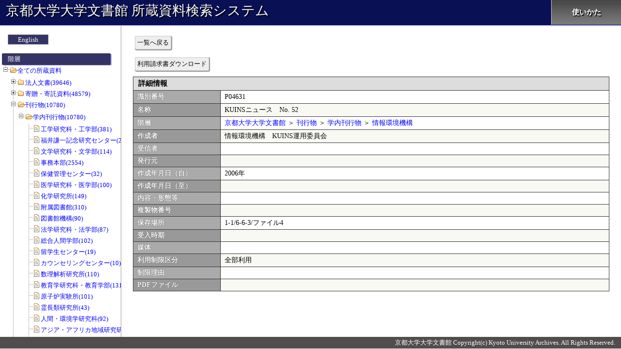

--- FILE ---
content_type: text/html; charset=UTF-8
request_url: https://kensaku.kua1.archives.kyoto-u.ac.jp/shozou/?c=detail&sno=f401004238
body_size: 162587
content:
<!DOCTYPE html>
<html lang="ja">
<head>
<meta charset="utf-8">
<meta http-equiv="X-UA-Compatible" content="IE=Edge">
<title>詳細情報:京都大学大学文書館 所蔵資料検索システム</title>

<link rel="stylesheet" type="text/css" href="./css/detail/index.css?release=20250317">
<style>


</style>
</head>
<body>
<div id="all_contents">
<header>

	<a href="./">京都大学大学文書館 所蔵資料検索システム</a>

	<nav>
		<ul id="nav" class="clearfix">
			<li><a href="http://kua1.archives.kyoto-u.ac.jp/ja/siryou.html" target="_blank">使いかた</a></li>
		</ul>
	</nav>
</header>

	<div id="contents">
		<form name="main_form" id="main_form" action="" method="POST">
			<div id="left_column">
		<div id="menu_area">
			<p id="language_btn"><a href="./en/">English</a></p>

			<p id="menu_header">階層</p>
			<ul id="menu_ul" class="filetree" style="margin-left:500px">
				<li><span class="folder"><a href="./">全ての所蔵資料</a></span>
<ul><li class="closed"><span class="folder"><a href="?c=index&sno=101000001">法人文書(39646)</a></span><ul><li class="closed"><span class="folder"><a href="?c=index&sno=102000001">事務本部(19828)</a></span><ul><li class="closed"><span class="folder"><a href="?c=index&sno=103000001">総長(141)</a></span><ul><li class="closed"><span class="file"><a href="?c=index&sno=104000001">総長及び部局長の選挙(37)</a></span></li><li class="closed"><span class="file"><a href="?c=index&sno=104000002">総長(104)</a></span></li></ul></li><li class="closed"><span class="folder"><a href="?c=index&sno=103000002">人事(2248)</a></span><ul><li class="closed"><span class="file"><a href="?c=index&sno=104000003">教員の資格審査(8)</a></span></li><li class="closed"><span class="file"><a href="?c=index&sno=104000004">職員の名簿、履歴書(65)</a></span></li><li class="closed"><span class="file"><a href="?c=index&sno=104000005">人事記録・附属書類(0)</a></span></li><li class="closed"><span class="file"><a href="?c=index&sno=104000006">就業規則・労使協定・労働協約(0)</a></span></li><li class="closed"><span class="file"><a href="?c=index&sno=104000007">人事記録(非常勤)(0)</a></span></li><li class="closed"><span class="file"><a href="?c=index&sno=104000008">栄典・表彰(176)</a></span></li><li class="closed"><span class="file"><a href="?c=index&sno=104000009">長期給付(10)</a></span></li><li class="closed"><span class="file"><a href="?c=index&sno=104000010">服務(1)</a></span></li><li class="closed"><span class="file"><a href="?c=index&sno=104000011">分限及び懲戒(0)</a></span></li><li class="closed"><span class="file"><a href="?c=index&sno=104000012">懲戒(0)</a></span></li><li class="closed"><span class="file"><a href="?c=index&sno=104000013">定員(配当)(12)</a></span></li><li class="closed"><span class="file"><a href="?c=index&sno=104000014">給与(15)</a></span></li><li class="closed"><span class="file"><a href="?c=index&sno=104000015">昇格、昇給(39)</a></span></li><li class="closed"><span class="file"><a href="?c=index&sno=104000016">級別定数(17)</a></span></li><li class="closed"><span class="file"><a href="?c=index&sno=104000017">勤務評定(1)</a></span></li><li class="closed"><span class="file"><a href="?c=index&sno=104000018">勤務評定に関する記録書(0)</a></span></li><li class="closed"><span class="file"><a href="?c=index&sno=104000019">職員の健康安全管理(14)</a></span></li><li class="closed"><span class="file"><a href="?c=index&sno=104000020">災害補償(164)</a></span></li><li class="closed"><span class="file"><a href="?c=index&sno=104000021">教職員の勤務時間等の管理(27)</a></span></li><li class="closed"><span class="file"><a href="?c=index&sno=104000022">勤務時間・休暇(7)</a></span></li><li class="closed"><span class="file"><a href="?c=index&sno=104000023">職員の勤務時間等の管理(0)</a></span></li><li class="closed"><span class="file"><a href="?c=index&sno=104000024">職員団体(4)</a></span></li><li class="closed"><span class="file"><a href="?c=index&sno=104000025">労働組合(6)</a></span></li><li class="closed"><span class="file"><a href="?c=index&sno=104000026">兼業(2)</a></span></li><li class="closed"><span class="file"><a href="?c=index&sno=104000027">研修(56)</a></span></li><li class="closed"><span class="file"><a href="?c=index&sno=104000028">福利厚生(1)</a></span></li><li class="closed"><span class="file"><a href="?c=index&sno=104000029">財形(0)</a></span></li><li class="closed"><span class="file"><a href="?c=index&sno=104000030">退職手当(23)</a></span></li><li class="closed"><span class="file"><a href="?c=index&sno=104000031">任免(1043)</a></span></li><li class="closed"><span class="file"><a href="?c=index&sno=104000032">非常勤職員の任免(13)</a></span></li><li class="closed"><span class="file"><a href="?c=index&sno=104000033">日々雇用教職員及び時間雇用教職員の任免(95)</a></span></li><li class="closed"><span class="file"><a href="?c=index&sno=104000034">外国人教師等の雇用等(112)</a></span></li><li class="closed"><span class="file"><a href="?c=index&sno=104000035">名誉教授の称号授与等(5)</a></span></li><li class="closed"><span class="file"><a href="?c=index&sno=104000036">給与一般(43)</a></span></li><li class="closed"><span class="file"><a href="?c=index&sno=104000037">初任給(0)</a></span></li><li class="closed"><span class="file"><a href="?c=index&sno=104000038">俸給の調整額(6)</a></span></li><li class="closed"><span class="file"><a href="?c=index&sno=104000039">期末・勤勉手当(63)</a></span></li><li class="closed"><span class="file"><a href="?c=index&sno=104000040">諸手当(64)</a></span></li><li class="closed"><span class="file"><a href="?c=index&sno=104000041">任用、給与その他人事に関する調査(22)</a></span></li><li class="closed"><span class="file"><a href="?c=index&sno=104000042">任免、給与その他人事に関する調査(7)</a></span></li><li class="closed"><span class="file"><a href="?c=index&sno=104000043">客員教授等の名称付与等(0)</a></span></li><li class="closed"><span class="file"><a href="?c=index&sno=104000044">客員教授等の称号付与等(6)</a></span></li><li class="closed"><span class="file"><a href="?c=index&sno=104000045">出勤簿、勤務表(6)</a></span></li><li class="closed"><span class="file"><a href="?c=index&sno=104000046">超過勤務等命令簿(0)</a></span></li><li class="closed"><span class="file"><a href="?c=index&sno=104000047">レクリエーション(1)</a></span></li><li class="closed"><span class="file"><a href="?c=index&sno=104000048">身分証明書(0)</a></span></li><li class="closed"><span class="file"><a href="?c=index&sno=104000049">その他(114)</a></span></li></ul></li><li class="closed"><span class="folder"><a href="?c=index&sno=103000003">総務・組織改編等(1955)</a></span><ul><li class="closed"><span class="file"><a href="?c=index&sno=104000050">法人登記(0)</a></span></li><li class="closed"><span class="file"><a href="?c=index&sno=104000051">訴訟(110)</a></span></li><li class="closed"><span class="file"><a href="?c=index&sno=104000052">大学の組織等の設置及び改廃(57)</a></span></li><li class="closed"><span class="file"><a href="?c=index&sno=104000053">大学の教育、研究、診療及び事務組織の設置並びに改廃(49)</a></span></li><li class="closed"><span class="file"><a href="?c=index&sno=104000054">学部・学科・講座・学科目等の設置及び改廃(30)</a></span></li><li class="closed"><span class="file"><a href="?c=index&sno=104000055">中期目標・中期計画の策定(0)</a></span></li><li class="closed"><span class="file"><a href="?c=index&sno=104000056">将来構想(0)</a></span></li><li class="closed"><span class="file"><a href="?c=index&sno=104000057">大学改革(3)</a></span></li><li class="closed"><span class="file"><a href="?c=index&sno=104000058">情報公開(83)</a></span></li><li class="closed"><span class="file"><a href="?c=index&sno=104000059">大学評価(213)</a></span></li><li class="closed"><span class="file"><a href="?c=index&sno=104000060">大学改革及び将来構想(48)</a></span></li><li class="closed"><span class="file"><a href="?c=index&sno=104000061">自己点検・評価及び第三者評価(5)</a></span></li><li class="closed"><span class="file"><a href="?c=index&sno=104000062">引継(10)</a></span></li><li class="closed"><span class="file"><a href="?c=index&sno=104000063">行政監察、視学委員視察等(56)</a></span></li><li class="closed"><span class="file"><a href="?c=index&sno=104000064">情報の分析(5)</a></span></li><li class="closed"><span class="file"><a href="?c=index&sno=104000065">大学に係る情報の収集・分析(0)</a></span></li><li class="closed"><span class="file"><a href="?c=index&sno=104000066">公印(4)</a></span></li><li class="closed"><span class="file"><a href="?c=index&sno=104000067">文書件名簿及びその他行政文書の取得又は廃棄の状況が記録されているもの(12)</a></span></li><li class="closed"><span class="file"><a href="?c=index&sno=104000068">公印使用簿及び公印(1)</a></span></li><li class="closed"><span class="file"><a href="?c=index&sno=104000069">行政文書の管理(2)</a></span></li><li class="closed"><span class="file"><a href="?c=index&sno=104000070">法人文書の管理(15)</a></span></li><li class="closed"><span class="file"><a href="?c=index&sno=104000071">許可等の決定(12)</a></span></li><li class="closed"><span class="file"><a href="?c=index&sno=104000072">文部科学省その他の機関からの諸令達・通達及び往復書簡(182)</a></span></li><li class="closed"><span class="file"><a href="?c=index&sno=104000073">文部科学省その他の機関への報告等(74)</a></span></li><li class="closed"><span class="file"><a href="?c=index&sno=104000074">教育研究の目的、方針若しくは計画又は成果等を集約したもの(14)</a></span></li><li class="closed"><span class="file"><a href="?c=index&sno=104000075">日誌(1)</a></span></li><li class="closed"><span class="file"><a href="?c=index&sno=104000076">許可等の決定に関する文書(0)</a></span></li><li class="closed"><span class="file"><a href="?c=index&sno=104000077">郵便(1)</a></span></li><li class="closed"><span class="file"><a href="?c=index&sno=104000078">許可の取り消しその他処分(0)</a></span></li><li class="closed"><span class="file"><a href="?c=index&sno=104000079">後援名義(0)</a></span></li><li class="closed"><span class="file"><a href="?c=index&sno=104000080">挨拶状(0)</a></span></li><li class="closed"><span class="file"><a href="?c=index&sno=104000081">業務日誌、運行日誌、その他日誌(11)</a></span></li><li class="closed"><span class="file"><a href="?c=index&sno=104000082">郵便料金(切手)受払簿、郵便物発送控(0)</a></span></li><li class="closed"><span class="file"><a href="?c=index&sno=104000083">旅行伺、旅行命令簿、出張報告書(1)</a></span></li><li class="closed"><span class="file"><a href="?c=index&sno=104000084">学内通知文書(0)</a></span></li><li class="closed"><span class="file"><a href="?c=index&sno=104000085">公印の制定及び改刻(0)</a></span></li><li class="closed"><span class="file"><a href="?c=index&sno=104000086">各種証明書発行(4)</a></span></li><li class="closed"><span class="file"><a href="?c=index&sno=104000087">文部科学省、その他の機関、個人からの照会、通知文書等の往復文書(2)</a></span></li><li class="closed"><span class="file"><a href="?c=index&sno=104000088">届出書等意思確認を行うためのもの(0)</a></span></li><li class="closed"><span class="file"><a href="?c=index&sno=104000089">文部科学省その他機関への報告等(0)</a></span></li><li class="closed"><span class="file"><a href="?c=index&sno=104000090">学内打合会等(1)</a></span></li><li class="closed"><span class="file"><a href="?c=index&sno=104000091">各種会議、委員会等開催通知書(0)</a></span></li><li class="closed"><span class="file"><a href="?c=index&sno=104000092">依頼、照会文書等(17)</a></span></li><li class="closed"><span class="file"><a href="?c=index&sno=104000093">講師派遣、出張依頼(0)</a></span></li><li class="closed"><span class="file"><a href="?c=index&sno=104000094">各種証明書発行関係帳簿及び関係書類(1)</a></span></li><li class="closed"><span class="file"><a href="?c=index&sno=104000095">陳情、請願(0)</a></span></li><li class="closed"><span class="file"><a href="?c=index&sno=104000096">週間・月間予定(0)</a></span></li><li class="closed"><span class="file"><a href="?c=index&sno=104000097">会議室等の使用(0)</a></span></li><li class="closed"><span class="file"><a href="?c=index&sno=104000098">資料収集を目的とする文書で資料として整理済のもの(0)</a></span></li><li class="closed"><span class="file"><a href="?c=index&sno=104000099">その他(931)</a></span></li></ul></li><li class="closed"><span class="folder"><a href="?c=index&sno=103000004">記念事業・行事(273)</a></span><ul><li class="closed"><span class="file"><a href="?c=index&sno=104000100">大学が主催する行事・式典(130)</a></span></li><li class="closed"><span class="file"><a href="?c=index&sno=104000101">大学の沿革記録(13)</a></span></li><li class="closed"><span class="file"><a href="?c=index&sno=104000102">入学式、卒業式、学位記授与式、退官教授歓送式、その他大学が主催する記念行事・式典(130)</a></span></li></ul></li><li class="closed"><span class="folder"><a href="?c=index&sno=103000005">評議会・部局長会議、諸委員会等(1434)</a></span><ul><li class="closed"><span class="file"><a href="?c=index&sno=104000103">組織運営上重要な会議(178)</a></span></li><li class="closed"><span class="file"><a href="?c=index&sno=104000104">評議会・教授会等、組織運営上重要な会議の記録(128)</a></span></li><li class="closed"><span class="file"><a href="?c=index&sno=104000105">運営諮問会議の記録(0)</a></span></li><li class="closed"><span class="file"><a href="?c=index&sno=104000106">委員会等の答申、建議又は意見書(0)</a></span></li><li class="closed"><span class="file"><a href="?c=index&sno=104000107">各種会議、委員会等(1126)</a></span></li><li class="closed"><span class="file"><a href="?c=index&sno=104000108">会議室等の使用(2)</a></span></li></ul></li><li class="closed"><span class="folder"><a href="?c=index&sno=103000006">学内規則・関係法令(160)</a></span><ul><li class="closed"><span class="file"><a href="?c=index&sno=104000109">法令・規則・通達等で大学の規則の規範となるもの(56)</a></span></li><li class="closed"><span class="file"><a href="?c=index&sno=104000110">大学の諸規則の制定改廃(99)</a></span></li><li class="closed"><span class="file"><a href="?c=index&sno=104000111">学内通知等で規則に準ずるもの(5)</a></span></li><li class="closed"><span class="file"><a href="?c=index&sno=104000112">学校に関係ある法令(0)</a></span></li><li class="closed"><span class="file"><a href="?c=index&sno=104000113">学則(0)</a></span></li></ul></li><li class="closed"><span class="folder"><a href="?c=index&sno=103000007">研究(1178)</a></span><ul><li class="closed"><span class="file"><a href="?c=index&sno=104000114">研究(0)</a></span></li><li class="closed"><span class="file"><a href="?c=index&sno=104000115">研究者総覧及び学術のデータベース(0)</a></span></li><li class="closed"><span class="file"><a href="?c=index&sno=104000116">研修員等の受入れ(60)</a></span></li><li class="closed"><span class="file"><a href="?c=index&sno=104000117">共同利用(5)</a></span></li><li class="closed"><span class="file"><a href="?c=index&sno=104000118">学術交流協定締結校との研究者交流事業(16)</a></span></li><li class="closed"><span class="file"><a href="?c=index&sno=104000119">共同利用研究員(0)</a></span></li><li class="closed"><span class="file"><a href="?c=index&sno=104000120">日本学術会議(29)</a></span></li><li class="closed"><span class="file"><a href="?c=index&sno=104000121">研修員等(81)</a></span></li><li class="closed"><span class="file"><a href="?c=index&sno=104000122">学術研究奨励金等(46)</a></span></li><li class="closed"><span class="file"><a href="?c=index&sno=104000123">科学研究費補助金(220)</a></span></li><li class="closed"><span class="file"><a href="?c=index&sno=104000124">科学研究費補助金の申請等(9)</a></span></li><li class="closed"><span class="file"><a href="?c=index&sno=104000125">科学研究費補助金の研究実績報告書(0)</a></span></li><li class="closed"><span class="file"><a href="?c=index&sno=104000126">科学研究費補助金の研究成果報告書(0)</a></span></li><li class="closed"><span class="file"><a href="?c=index&sno=104000127">日本学術振興会特別研究員の申請及び受入れ等(0)</a></span></li><li class="closed"><span class="file"><a href="?c=index&sno=104000128">研究協力に係る調査・報告等(6)</a></span></li><li class="closed"><span class="file"><a href="?c=index&sno=104000129">研究協力に関する調査・報告等(15)</a></span></li><li class="closed"><span class="file"><a href="?c=index&sno=104000130">学術交流協定書(0)</a></span></li><li class="closed"><span class="file"><a href="?c=index&sno=104000131">講習会・研究集会(9)</a></span></li><li class="closed"><span class="file"><a href="?c=index&sno=104000132">学生交流協定書(0)</a></span></li><li class="closed"><span class="file"><a href="?c=index&sno=104000133">研究助成の公募(38)</a></span></li><li class="closed"><span class="file"><a href="?c=index&sno=104000134">その他(643)</a></span></li><li class="closed"><span class="file"><a href="?c=index&sno=104000702">審査(1)</a></span></li></ul></li><li class="closed"><span class="folder"><a href="?c=index&sno=103000008">学務・厚生補導(1609)</a></span><ul><li class="closed"><span class="file"><a href="?c=index&sno=104000135">教育(1)</a></span></li><li class="closed"><span class="file"><a href="?c=index&sno=104000136">奨学生原簿(0)</a></span></li><li class="closed"><span class="file"><a href="?c=index&sno=104000137">入学・再入学・転入学・編入学・退学・転学・除籍(121)</a></span></li><li class="closed"><span class="file"><a href="?c=index&sno=104000138">休学・復学(0)</a></span></li><li class="closed"><span class="file"><a href="?c=index&sno=104000139">学生の賞罰(0)</a></span></li><li class="closed"><span class="file"><a href="?c=index&sno=104000140">学籍簿(23)</a></span></li><li class="closed"><span class="file"><a href="?c=index&sno=104000141">成績原簿(1)</a></span></li><li class="closed"><span class="file"><a href="?c=index&sno=104000142">学業成績及び単位の授与並びに認定(7)</a></span></li><li class="closed"><span class="file"><a href="?c=index&sno=104000143">学位授与(758)</a></span></li><li class="closed"><span class="file"><a href="?c=index&sno=104000144">卒業証書発行台帳及び修了証書発行台帳(0)</a></span></li><li class="closed"><span class="file"><a href="?c=index&sno=104000145">科目等履修生、研究生、特別聴講学生及び特別研究学生(13)</a></span></li><li class="closed"><span class="file"><a href="?c=index&sno=104000146">留学生(0)</a></span></li><li class="closed"><span class="file"><a href="?c=index&sno=104000147">厚生補導(1)</a></span></li><li class="closed"><span class="file"><a href="?c=index&sno=104000148">厚生施設(0)</a></span></li><li class="closed"><span class="file"><a href="?c=index&sno=104000149">日本育英会及びその他育英団体の奨学金(17)</a></span></li><li class="closed"><span class="file"><a href="?c=index&sno=104000150">日本学生支援機構及びその他育英団体の奨学金(88)</a></span></li><li class="closed"><span class="file"><a href="?c=index&sno=104000151">学生寄宿舎等(1)</a></span></li><li class="closed"><span class="file"><a href="?c=index&sno=104000152">学生寄宿舎等の学生の入退寮(0)</a></span></li><li class="closed"><span class="file"><a href="?c=index&sno=104000153">教育職員免許状(35)</a></span></li><li class="closed"><span class="file"><a href="?c=index&sno=104000154">資格認定(0)</a></span></li><li class="closed"><span class="file"><a href="?c=index&sno=104000155">学生の定員(0)</a></span></li><li class="closed"><span class="file"><a href="?c=index&sno=104000156">学生の身分の異動(0)</a></span></li><li class="closed"><span class="file"><a href="?c=index&sno=104000157">学生の身上調書(0)</a></span></li><li class="closed"><span class="file"><a href="?c=index&sno=104000158">教育課程(0)</a></span></li><li class="closed"><span class="file"><a href="?c=index&sno=104000159">他大学及び他大学院との単位互換協定書(1)</a></span></li><li class="closed"><span class="file"><a href="?c=index&sno=104000160">入学時提出の最終学歴に係る卒業証明書及び退学証明書(0)</a></span></li><li class="closed"><span class="file"><a href="?c=index&sno=104000161">学生の誓約書及び保証人(0)</a></span></li><li class="closed"><span class="file"><a href="?c=index&sno=104000162">学生団体(3)</a></span></li><li class="closed"><span class="file"><a href="?c=index&sno=104000163">学生の課外活動(3)</a></span></li><li class="closed"><span class="file"><a href="?c=index&sno=104000164">入学料、授業料等の免除(80)</a></span></li><li class="closed"><span class="file"><a href="?c=index&sno=104000165">アルバイト、下宿の斡旋等学生の生活支援(2)</a></span></li><li class="closed"><span class="file"><a href="?c=index&sno=104000166">学生教育研究災害傷害保険(0)</a></span></li><li class="closed"><span class="file"><a href="?c=index&sno=104000167">福利厚生施設(14)</a></span></li><li class="closed"><span class="file"><a href="?c=index&sno=104000168">福利厚生施設の利用(0)</a></span></li><li class="closed"><span class="file"><a href="?c=index&sno=104000169">学生の就職先(19)</a></span></li><li class="closed"><span class="file"><a href="?c=index&sno=104000170">シラバス(6)</a></span></li><li class="closed"><span class="file"><a href="?c=index&sno=104000171">授業時間割(12)</a></span></li><li class="closed"><span class="file"><a href="?c=index&sno=104000172">休講(0)</a></span></li><li class="closed"><span class="file"><a href="?c=index&sno=104000173">定期試験(30)</a></span></li><li class="closed"><span class="file"><a href="?c=index&sno=104000174">学生証等各種証明書発行(36)</a></span></li><li class="closed"><span class="file"><a href="?c=index&sno=104000175">入学試験成績(0)</a></span></li><li class="closed"><span class="file"><a href="?c=index&sno=104000176">入学手続書類(0)</a></span></li><li class="closed"><span class="file"><a href="?c=index&sno=104000177">入学者の選抜及び成績考査(25)</a></span></li><li class="closed"><span class="file"><a href="?c=index&sno=104000178">学生の海外留学(2)</a></span></li><li class="closed"><span class="file"><a href="?c=index&sno=104000179">教務に係る調査(31)</a></span></li><li class="closed"><span class="file"><a href="?c=index&sno=104000180">教務に関する統計調査(8)</a></span></li><li class="closed"><span class="file"><a href="?c=index&sno=104000181">募集要項(0)</a></span></li><li class="closed"><span class="file"><a href="?c=index&sno=104000182">学生の諸願・諸届(0)</a></span></li><li class="closed"><span class="file"><a href="?c=index&sno=104000183">教室等使用願(0)</a></span></li><li class="closed"><span class="file"><a href="?c=index&sno=104000184">入学試験問題(0)</a></span></li><li class="closed"><span class="file"><a href="?c=index&sno=104000185">入学試験答案(0)</a></span></li><li class="closed"><span class="file"><a href="?c=index&sno=104000186">その他(271)</a></span></li></ul></li><li class="closed"><span class="folder"><a href="?c=index&sno=103000009">受託研究・寄附・知財等（産官学連携）(413)</a></span><ul><li class="closed"><span class="file"><a href="?c=index&sno=104000187">発明・特許出願申請(9)</a></span></li><li class="closed"><span class="file"><a href="?c=index&sno=104000188">寄附講座(9)</a></span></li><li class="closed"><span class="file"><a href="?c=index&sno=104000189">ベンチャー・ビジネス・ラボラトリー(0)</a></span></li><li class="closed"><span class="file"><a href="?c=index&sno=104000190">奨学寄附金受入れ及び委任経理金(51)</a></span></li><li class="closed"><span class="file"><a href="?c=index&sno=104000191">寄附金(130)</a></span></li><li class="closed"><span class="file"><a href="?c=index&sno=104000192">受託研究(118)</a></span></li><li class="closed"><span class="file"><a href="?c=index&sno=104000193">民間等との共同研究(40)</a></span></li><li class="closed"><span class="file"><a href="?c=index&sno=104000194">産学連携(54)</a></span></li><li class="closed"><span class="file"><a href="?c=index&sno=104000195">産学連携等研究費の取扱い等(0)</a></span></li><li class="closed"><span class="file"><a href="?c=index&sno=104000196">受託研究の取扱い等(2)</a></span></li><li class="closed"><span class="file"><a href="?c=index&sno=104000197">その他産学連携(0)</a></span></li></ul></li><li class="closed"><span class="folder"><a href="?c=index&sno=103000010">国際交流(1692)</a></span><ul><li class="closed"><span class="file"><a href="?c=index&sno=104000198">外国人留学生の受入れ(0)</a></span></li><li class="closed"><span class="file"><a href="?c=index&sno=104000199">外国人留学生の受入等(31)</a></span></li><li class="closed"><span class="file"><a href="?c=index&sno=104000200">留学生センターの管理･運営(0)</a></span></li><li class="closed"><span class="file"><a href="?c=index&sno=104000201">短期留学(受入れ・派遣)(0)</a></span></li><li class="closed"><span class="file"><a href="?c=index&sno=104000202">学術交流協定締結校との研究者交流事業(0)</a></span></li><li class="closed"><span class="file"><a href="?c=index&sno=104000203">日本学術振興会等の事業で国際協力研究(0)</a></span></li><li class="closed"><span class="file"><a href="?c=index&sno=104000204">在外研究員及び国際研究集会派遣研究員等(51)</a></span></li><li class="closed"><span class="file"><a href="?c=index&sno=104000205">在外研究員及び国際研究集会派遣研究員等派遣(0)</a></span></li><li class="closed"><span class="file"><a href="?c=index&sno=104000206">外国人研究者及び外国人研究員等の受入れ(0)</a></span></li><li class="closed"><span class="file"><a href="?c=index&sno=104000207">国際シンポジウム等(80)</a></span></li><li class="closed"><span class="file"><a href="?c=index&sno=104000208">外国人研究者及び外国人研究員等(47)</a></span></li><li class="closed"><span class="file"><a href="?c=index&sno=104000209">国際学術組織(62)</a></span></li><li class="closed"><span class="file"><a href="?c=index&sno=104000210">国際交流会館の管理･運営等(0)</a></span></li><li class="closed"><span class="file"><a href="?c=index&sno=104000211">国際研究助成(97)</a></span></li><li class="closed"><span class="file"><a href="?c=index&sno=104000212">国際交流会館の入退去等の届出・許可(研究者・研究員等)(0)</a></span></li><li class="closed"><span class="file"><a href="?c=index&sno=104000213">国際交流会館(30)</a></span></li><li class="closed"><span class="file"><a href="?c=index&sno=104000214">国際交流会館の入退去等の届出・許可(留学生)(0)</a></span></li><li class="closed"><span class="file"><a href="?c=index&sno=104000215">海外渡航、海外派遣研修(57)</a></span></li><li class="closed"><span class="file"><a href="?c=index&sno=104000216">国際交流に係る調査・報告等(18)</a></span></li><li class="closed"><span class="file"><a href="?c=index&sno=104000217">外国人留学生の福利・厚生・親睦等(13)</a></span></li><li class="closed"><span class="file"><a href="?c=index&sno=104000218">日本留学試験(10)</a></span></li><li class="closed"><span class="file"><a href="?c=index&sno=104000219">日本語等授業の実施(2)</a></span></li><li class="closed"><span class="file"><a href="?c=index&sno=104000220">外国人留学生に係る調査・報告等(2)</a></span></li><li class="closed"><span class="file"><a href="?c=index&sno=104000221">その他外国人留学生(7)</a></span></li><li class="closed"><span class="file"><a href="?c=index&sno=104000222">国際教育協力・国際研究協力(25)</a></span></li><li class="closed"><span class="file"><a href="?c=index&sno=104000223">海外渡航(1092)</a></span></li><li class="closed"><span class="file"><a href="?c=index&sno=104000224">事務官の海外派遣研修(0)</a></span></li><li class="closed"><span class="file"><a href="?c=index&sno=104000225">国際交流に関する調査・報告等(2)</a></span></li><li class="closed"><span class="file"><a href="?c=index&sno=104000226">外国人留学生の修学及び生活上の指導(0)</a></span></li><li class="closed"><span class="file"><a href="?c=index&sno=104000227">留学生の資格外活動許可申請(40)</a></span></li><li class="closed"><span class="file"><a href="?c=index&sno=104000228">留学生の親睦・福利・厚生等(1)</a></span></li><li class="closed"><span class="file"><a href="?c=index&sno=104000229">帰国外国人留学生のアフターケア(0)</a></span></li><li class="closed"><span class="file"><a href="?c=index&sno=104000230">私費外国人留学生統一試験・日本語能力試験(0)</a></span></li><li class="closed"><span class="file"><a href="?c=index&sno=104000231">日本留学フェア(0)</a></span></li><li class="closed"><span class="file"><a href="?c=index&sno=104000232">国費留学生給与(0)</a></span></li><li class="closed"><span class="file"><a href="?c=index&sno=104000233">留学生に係る奨学金(0)</a></span></li><li class="closed"><span class="file"><a href="?c=index&sno=104000234">留学生の宿舎・住居等の斡旋(0)</a></span></li><li class="closed"><span class="file"><a href="?c=index&sno=104000235">京都地域留学生交流推進協議会(0)</a></span></li><li class="closed"><span class="file"><a href="?c=index&sno=104000236">留学生に関する調査・報告等(1)</a></span></li><li class="closed"><span class="file"><a href="?c=index&sno=104000237">外国人来訪者の接遇(4)</a></span></li><li class="closed"><span class="file"><a href="?c=index&sno=104000238">国際交流に係る情報提供・広報活動(1)</a></span></li><li class="closed"><span class="file"><a href="?c=index&sno=104000239">海外の教育研究機関との往復文書(17)</a></span></li><li class="closed"><span class="file"><a href="?c=index&sno=104000240">国際交流に関する情報提供・広報活動(0)</a></span></li><li class="closed"><span class="file"><a href="?c=index&sno=104000241">外国人研究者のための宿泊施設の情報提供(1)</a></span></li><li class="closed"><span class="file"><a href="?c=index&sno=104000701">海外拠点(1)</a></span></li></ul></li><li class="closed"><span class="folder"><a href="?c=index&sno=103000011">広報・社会連携(270)</a></span><ul><li class="closed"><span class="file"><a href="?c=index&sno=104000242">大学で発行する冊子等の完成品(17)</a></span></li><li class="closed"><span class="file"><a href="?c=index&sno=104000243">大学で発行する広報・学報・職員録・概要・紀要・年報等(1)</a></span></li><li class="closed"><span class="file"><a href="?c=index&sno=104000244">学術講演会・公開講座等の実施(15)</a></span></li><li class="closed"><span class="file"><a href="?c=index&sno=104000245">大学で発行する広報・学報・職員録等(原稿)(1)</a></span></li><li class="closed"><span class="file"><a href="?c=index&sno=104000246">大学で発行する広報・職員録等(原稿)(24)</a></span></li><li class="closed"><span class="file"><a href="?c=index&sno=104000247">大学で発行する広報・学報・職員録等(18)</a></span></li><li class="closed"><span class="file"><a href="?c=index&sno=104000248">広報活動(0)</a></span></li><li class="closed"><span class="file"><a href="?c=index&sno=104000249">他機関、他部局の冊子・配布物(完成品)(10)</a></span></li><li class="closed"><span class="file"><a href="?c=index&sno=104000250">公開講座・大学開放事業(139)</a></span></li><li class="closed"><span class="file"><a href="?c=index&sno=104000251">大学コンソーシアム京都(25)</a></span></li><li class="closed"><span class="file"><a href="?c=index&sno=104000252">講習会・研究集会(20)</a></span></li></ul></li><li class="closed"><span class="folder"><a href="?c=index&sno=103000012">財務(5381)</a></span><ul><li class="closed"><span class="file"><a href="?c=index&sno=104000253">職員の出張等(8)</a></span></li><li class="closed"><span class="file"><a href="?c=index&sno=104000254">国立大学法人法に定める財務諸表等(3)</a></span></li><li class="closed"><span class="file"><a href="?c=index&sno=104000255">国有財産(195)</a></span></li><li class="closed"><span class="file"><a href="?c=index&sno=104000256">国有財産台帳(8)</a></span></li><li class="closed"><span class="file"><a href="?c=index&sno=104000257">境界査定(0)</a></span></li><li class="closed"><span class="file"><a href="?c=index&sno=104000258">宿舎(66)</a></span></li><li class="closed"><span class="file"><a href="?c=index&sno=104000259">登記(0)</a></span></li><li class="closed"><span class="file"><a href="?c=index&sno=104000260">普通財産(0)</a></span></li><li class="closed"><span class="file"><a href="?c=index&sno=104000261">地上権等(3)</a></span></li><li class="closed"><span class="file"><a href="?c=index&sno=104000262">建築交換(0)</a></span></li><li class="closed"><span class="file"><a href="?c=index&sno=104000263">国有財産の寄附受入(2)</a></span></li><li class="closed"><span class="file"><a href="?c=index&sno=104000264">船舶・航空機(1)</a></span></li><li class="closed"><span class="file"><a href="?c=index&sno=104000265">国有財産の交換(1)</a></span></li><li class="closed"><span class="file"><a href="?c=index&sno=104000266">文化財(5)</a></span></li><li class="closed"><span class="file"><a href="?c=index&sno=104000267">国有財産の所管換(3)</a></span></li><li class="closed"><span class="file"><a href="?c=index&sno=104000268">土地建物等の購入(1)</a></span></li><li class="closed"><span class="file"><a href="?c=index&sno=104000269">土地収用(0)</a></span></li><li class="closed"><span class="file"><a href="?c=index&sno=104000270">中期目標・中期計画(会計関係)(0)</a></span></li><li class="closed"><span class="file"><a href="?c=index&sno=104000271">普通財産の減額売払又は減額貸付(0)</a></span></li><li class="closed"><span class="file"><a href="?c=index&sno=104000272">長期借入金及び京都大学法人債(0)</a></span></li><li class="closed"><span class="file"><a href="?c=index&sno=104000273">普通財産の譲与(0)</a></span></li><li class="closed"><span class="file"><a href="?c=index&sno=104000274">重要な財産(土地・建物等)(0)</a></span></li><li class="closed"><span class="file"><a href="?c=index&sno=104000275">埋立(0)</a></span></li><li class="closed"><span class="file"><a href="?c=index&sno=104000276">宿舎現況記録(0)</a></span></li><li class="closed"><span class="file"><a href="?c=index&sno=104000277">宿舎を他の各省各庁が維持管理を行う省庁別宿舎にしようとする場合のもの(0)</a></span></li><li class="closed"><span class="file"><a href="?c=index&sno=104000278">接収(1)</a></span></li><li class="closed"><span class="file"><a href="?c=index&sno=104000279">国有財産増減附属書類(60)</a></span></li><li class="closed"><span class="file"><a href="?c=index&sno=104000280">国有財産の売払い(0)</a></span></li><li class="closed"><span class="file"><a href="?c=index&sno=104000281">仮設物(0)</a></span></li><li class="closed"><span class="file"><a href="?c=index&sno=104000282">国有財産監守計画(8)</a></span></li><li class="closed"><span class="file"><a href="?c=index&sno=104000283">防火管理(15)</a></span></li><li class="closed"><span class="file"><a href="?c=index&sno=104000284">行政財産の用途廃止(3)</a></span></li><li class="closed"><span class="file"><a href="?c=index&sno=104000285">補償(2)</a></span></li><li class="closed"><span class="file"><a href="?c=index&sno=104000286">概算要求(793)</a></span></li><li class="closed"><span class="file"><a href="?c=index&sno=104000287">国有財産の所属替(0)</a></span></li><li class="closed"><span class="file"><a href="?c=index&sno=104000288">宿舎事務の委任(0)</a></span></li><li class="closed"><span class="file"><a href="?c=index&sno=104000289">小切手・国庫金振替書原符(1)</a></span></li><li class="closed"><span class="file"><a href="?c=index&sno=104000290">普通財産の貸付(0)</a></span></li><li class="closed"><span class="file"><a href="?c=index&sno=104000291">物品管理法の適用除外の承認(1)</a></span></li><li class="closed"><span class="file"><a href="?c=index&sno=104000292">無料宿舎を貸与するものの指定の協議(0)</a></span></li><li class="closed"><span class="file"><a href="?c=index&sno=104000293">年度計画(12)</a></span></li><li class="closed"><span class="file"><a href="?c=index&sno=104000294">臨時職員の指定の協議(0)</a></span></li><li class="closed"><span class="file"><a href="?c=index&sno=104000295">固定資産の管理(19)</a></span></li><li class="closed"><span class="file"><a href="?c=index&sno=104000296">宿舎設置計画要求(3)</a></span></li><li class="closed"><span class="file"><a href="?c=index&sno=104000297">宿舎の管理(0)</a></span></li><li class="closed"><span class="file"><a href="?c=index&sno=104000298">財産の亡失・損傷等(5)</a></span></li><li class="closed"><span class="file"><a href="?c=index&sno=104000299">事務用電算システム(0)</a></span></li><li class="closed"><span class="file"><a href="?c=index&sno=104000300">法人の重要な計画(会計関係)(0)</a></span></li><li class="closed"><span class="file"><a href="?c=index&sno=104000301">予算の配賦(76)</a></span></li><li class="closed"><span class="file"><a href="?c=index&sno=104000302">債権(消費税台帳として保存する債権発生通知書)(0)</a></span></li><li class="closed"><span class="file"><a href="?c=index&sno=104000303">国有資産所在市町村交付金(1)</a></span></li><li class="closed"><span class="file"><a href="?c=index&sno=104000304">政府調達(3)</a></span></li><li class="closed"><span class="file"><a href="?c=index&sno=104000305">土地又は建物の借入(5)</a></span></li><li class="closed"><span class="file"><a href="?c=index&sno=104000306">管理委託財産(0)</a></span></li><li class="closed"><span class="file"><a href="?c=index&sno=104000307">特定学校財産(0)</a></span></li><li class="closed"><span class="file"><a href="?c=index&sno=104000308">亡失・損傷等(8)</a></span></li><li class="closed"><span class="file"><a href="?c=index&sno=104000309">特許(16)</a></span></li><li class="closed"><span class="file"><a href="?c=index&sno=104000310">監査・検査(555)</a></span></li><li class="closed"><span class="file"><a href="?c=index&sno=104000311">債権に関する帳簿(0)</a></span></li><li class="closed"><span class="file"><a href="?c=index&sno=104000312">歳入に関する帳簿(1)</a></span></li><li class="closed"><span class="file"><a href="?c=index&sno=104000313">予算及び決算(1534)</a></span></li><li class="closed"><span class="file"><a href="?c=index&sno=104000314">債権(2)</a></span></li><li class="closed"><span class="file"><a href="?c=index&sno=104000315">歳出に関する帳簿(2)</a></span></li><li class="closed"><span class="file"><a href="?c=index&sno=104000316">現金の出納に関する帳簿(0)</a></span></li><li class="closed"><span class="file"><a href="?c=index&sno=104000317">歳入及び歳出(75)</a></span></li><li class="closed"><span class="file"><a href="?c=index&sno=104000318">現金の出納(0)</a></span></li><li class="closed"><span class="file"><a href="?c=index&sno=104000319">物品に関する帳簿(0)</a></span></li><li class="closed"><span class="file"><a href="?c=index&sno=104000320">前渡資金(0)</a></span></li><li class="closed"><span class="file"><a href="?c=index&sno=104000321">給与の支給(84)</a></span></li><li class="closed"><span class="file"><a href="?c=index&sno=104000322">所得税及び住民税(70)</a></span></li><li class="closed"><span class="file"><a href="?c=index&sno=104000323">旅費(11)</a></span></li><li class="closed"><span class="file"><a href="?c=index&sno=104000324">社会保険等の取得・喪失等(0)</a></span></li><li class="closed"><span class="file"><a href="?c=index&sno=104000325">委任経理(7)</a></span></li><li class="closed"><span class="file"><a href="?c=index&sno=104000326">科学研究費補助金(4)</a></span></li><li class="closed"><span class="file"><a href="?c=index&sno=104000327">契約(95)</a></span></li><li class="closed"><span class="file"><a href="?c=index&sno=104000328">出納員の現金出納に係る書類(交付伝票等)(0)</a></span></li><li class="closed"><span class="file"><a href="?c=index&sno=104000329">物品(23)</a></span></li><li class="closed"><span class="file"><a href="?c=index&sno=104000330">会計機関及び出納官吏の異動(0)</a></span></li><li class="closed"><span class="file"><a href="?c=index&sno=104000331">共通経費の負担(11)</a></span></li><li class="closed"><span class="file"><a href="?c=index&sno=104000332">計算証明(99)</a></span></li><li class="closed"><span class="file"><a href="?c=index&sno=104000333">国有財産の引継(1)</a></span></li><li class="closed"><span class="file"><a href="?c=index&sno=104000334">国有財産の種別替(0)</a></span></li><li class="closed"><span class="file"><a href="?c=index&sno=104000335">国有財産の用途変更(0)</a></span></li><li class="closed"><span class="file"><a href="?c=index&sno=104000336">交換計画書(0)</a></span></li><li class="closed"><span class="file"><a href="?c=index&sno=104000337">建物の移築及び改築(0)</a></span></li><li class="closed"><span class="file"><a href="?c=index&sno=104000338">建物の新築及び増築(0)</a></span></li><li class="closed"><span class="file"><a href="?c=index&sno=104000339">文部科学省ほか他機関に対する報告書類(68)</a></span></li><li class="closed"><span class="file"><a href="?c=index&sno=104000340">国有財産増減及び現在額報告書(32)</a></span></li><li class="closed"><span class="file"><a href="?c=index&sno=104000341">国有財産無償貸付状況報告書(0)</a></span></li><li class="closed"><span class="file"><a href="?c=index&sno=104000342">価格改定(3)</a></span></li><li class="closed"><span class="file"><a href="?c=index&sno=104000343">国有財産の滅失・き損(41)</a></span></li><li class="closed"><span class="file"><a href="?c=index&sno=104000344">社会保険等の取得・喪失(25)</a></span></li><li class="closed"><span class="file"><a href="?c=index&sno=104000345">資産(11)</a></span></li><li class="closed"><span class="file"><a href="?c=index&sno=104000346">普通財産の管理委託(0)</a></span></li><li class="closed"><span class="file"><a href="?c=index&sno=104000347">出納(44)</a></span></li><li class="closed"><span class="file"><a href="?c=index&sno=104000348">普通財産の使用又は収益(0)</a></span></li><li class="closed"><span class="file"><a href="?c=index&sno=104000349">管理委託財産の使用又は収益(0)</a></span></li><li class="closed"><span class="file"><a href="?c=index&sno=104000350">寄附金の経理(3)</a></span></li><li class="closed"><span class="file"><a href="?c=index&sno=104000351">行政財産の使用(43)</a></span></li><li class="closed"><span class="file"><a href="?c=index&sno=104000352">受託研究、受託事業の経理(12)</a></span></li><li class="closed"><span class="file"><a href="?c=index&sno=104000353">科学研究費補助金等の経理(5)</a></span></li><li class="closed"><span class="file"><a href="?c=index&sno=104000354">特定学校財産に係る事務委任の承認(0)</a></span></li><li class="closed"><span class="file"><a href="?c=index&sno=104000355">特定学校財産の指定申出・協議(0)</a></span></li><li class="closed"><span class="file"><a href="?c=index&sno=104000356">学内交通規制・警備(14)</a></span></li><li class="closed"><span class="file"><a href="?c=index&sno=104000357">合同宿舎の配分決定(0)</a></span></li><li class="closed"><span class="file"><a href="?c=index&sno=104000358">宿舎の設置に係る事務の委任(0)</a></span></li><li class="closed"><span class="file"><a href="?c=index&sno=104000359">損害保険(2)</a></span></li><li class="closed"><span class="file"><a href="?c=index&sno=104000360">無料宿舎指定状況報告書(2)</a></span></li><li class="closed"><span class="file"><a href="?c=index&sno=104000361">宿舎の維持管理(7)</a></span></li><li class="closed"><span class="file"><a href="?c=index&sno=104000362">宿舎・自動車使用料(0)</a></span></li><li class="closed"><span class="file"><a href="?c=index&sno=104000363">宿舎廃止(0)</a></span></li><li class="closed"><span class="file"><a href="?c=index&sno=104000364">特許権等の専用実施権設定(22)</a></span></li><li class="closed"><span class="file"><a href="?c=index&sno=104000365">特許に係る経費(15)</a></span></li><li class="closed"><span class="file"><a href="?c=index&sno=104000366">その他国有財産(71)</a></span></li><li class="closed"><span class="file"><a href="?c=index&sno=104000367">庁舎敷地の取得等予定調(22)</a></span></li><li class="closed"><span class="file"><a href="?c=index&sno=104000368">庁舎等(1)</a></span></li><li class="closed"><span class="file"><a href="?c=index&sno=104000369">庁舎等使用現況及び見込報告書(0)</a></span></li><li class="closed"><span class="file"><a href="?c=index&sno=104000370">国有財産見込現在額報告書(1)</a></span></li><li class="closed"><span class="file"><a href="?c=index&sno=104000371">特定建築物の届け(0)</a></span></li><li class="closed"><span class="file"><a href="?c=index&sno=104000372">特別会計所属国有地売払予定調(0)</a></span></li><li class="closed"><span class="file"><a href="?c=index&sno=104000373">資格審査(0)</a></span></li><li class="closed"><span class="file"><a href="?c=index&sno=104000374">特別会計所属普通財産の現況調査(0)</a></span></li><li class="closed"><span class="file"><a href="?c=index&sno=104000375">予算に係る調査及び諸報告(286)</a></span></li><li class="closed"><span class="file"><a href="?c=index&sno=104000376">借入状況報告書(6)</a></span></li><li class="closed"><span class="file"><a href="?c=index&sno=104000377">宿舎の居住証明(0)</a></span></li><li class="closed"><span class="file"><a href="?c=index&sno=104000378">住宅事情に係る資料の提出(3)</a></span></li><li class="closed"><span class="file"><a href="?c=index&sno=104000379">宿舎の損害賠償金に係るもの(0)</a></span></li><li class="closed"><span class="file"><a href="?c=index&sno=104000380">宿舎の貸与承認(同居含)(0)</a></span></li><li class="closed"><span class="file"><a href="?c=index&sno=104000381">宿舎の入居若しくは専用開始の延期の承認又は貸与取消しの承認(0)</a></span></li><li class="closed"><span class="file"><a href="?c=index&sno=104000382">宿舎の明渡猶予承認(0)</a></span></li><li class="closed"><span class="file"><a href="?c=index&sno=104000383">庁舎等管理簿(5)</a></span></li><li class="closed"><span class="file"><a href="?c=index&sno=104000384">国有財産の定期報告(1)</a></span></li><li class="closed"><span class="file"><a href="?c=index&sno=104000385">宿舎の現況(0)</a></span></li><li class="closed"><span class="file"><a href="?c=index&sno=104000386">書損小切手(0)</a></span></li><li class="closed"><span class="file"><a href="?c=index&sno=104000387">書損小切手・国庫金振替書(0)</a></span></li><li class="closed"><span class="file"><a href="?c=index&sno=104000388">政府調達に関する官報掲載(0)</a></span></li><li class="closed"><span class="file"><a href="?c=index&sno=104000389">政府調達に係る官報掲載(1)</a></span></li><li class="closed"><span class="file"><a href="?c=index&sno=104000390">その他(306)</a></span></li><li class="closed"><span class="file"><a href="?c=index&sno=104000391">帳簿(34)</a></span></li><li class="closed"><span class="file"><a href="?c=index&sno=104000392">伝票と証憑(393)</a></span></li></ul></li><li class="closed"><span class="folder"><a href="?c=index&sno=103000013">施設整備(959)</a></span><ul><li class="closed"><span class="file"><a href="?c=index&sno=104000393">完成建物概要(8)</a></span></li><li class="closed"><span class="file"><a href="?c=index&sno=104000394">施設の長期計画(2)</a></span></li><li class="closed"><span class="file"><a href="?c=index&sno=104000395">国立学校施設の長期計画(1)</a></span></li><li class="closed"><span class="file"><a href="?c=index&sno=104000396">災害復旧(2)</a></span></li><li class="closed"><span class="file"><a href="?c=index&sno=104000397">工事一覧(24)</a></span></li><li class="closed"><span class="file"><a href="?c=index&sno=104000398">施設整備(2)</a></span></li><li class="closed"><span class="file"><a href="?c=index&sno=104000399">文化財(0)</a></span></li><li class="closed"><span class="file"><a href="?c=index&sno=104000400">遺跡調査(2)</a></span></li><li class="closed"><span class="file"><a href="?c=index&sno=104000401">病院整備計画(0)</a></span></li><li class="closed"><span class="file"><a href="?c=index&sno=104000402">電波法(0)</a></span></li><li class="closed"><span class="file"><a href="?c=index&sno=104000403">施設整備における中期目標・中期計画(0)</a></span></li><li class="closed"><span class="file"><a href="?c=index&sno=104000404">国立学校設置の実態調査及び施設整備台帳(271)</a></span></li><li class="closed"><span class="file"><a href="?c=index&sno=104000405">国立大学法人等施設実態調査(21)</a></span></li><li class="closed"><span class="file"><a href="?c=index&sno=104000406">計画通知等諸官庁への届出(0)</a></span></li><li class="closed"><span class="file"><a href="?c=index&sno=104000407">実施計画案調書、執行事前協議書等施設整備事業(20)</a></span></li><li class="closed"><span class="file"><a href="?c=index&sno=104000408">かしの修補等の請求の際に必要となるもの(設計図書等)(8)</a></span></li><li class="closed"><span class="file"><a href="?c=index&sno=104000409">危険物(1)</a></span></li><li class="closed"><span class="file"><a href="?c=index&sno=104000410">エネルギーの使用の合理化(0)</a></span></li><li class="closed"><span class="file"><a href="?c=index&sno=104000411">工事の設計積算(0)</a></span></li><li class="closed"><span class="file"><a href="?c=index&sno=104000412">工事請負契約(241)</a></span></li><li class="closed"><span class="file"><a href="?c=index&sno=104000413">設計監理委託(17)</a></span></li><li class="closed"><span class="file"><a href="?c=index&sno=104000414">工事の施工管理(0)</a></span></li><li class="closed"><span class="file"><a href="?c=index&sno=104000415">工事契約・施工(2)</a></span></li><li class="closed"><span class="file"><a href="?c=index&sno=104000416">工事契約・施工に関する報告(0)</a></span></li><li class="closed"><span class="file"><a href="?c=index&sno=104000417">競争参加者資格審査(1)</a></span></li><li class="closed"><span class="file"><a href="?c=index&sno=104000418">施設に関する統計調査(0)</a></span></li><li class="closed"><span class="file"><a href="?c=index&sno=104000419">施設に係る調査(4)</a></span></li><li class="closed"><span class="file"><a href="?c=index&sno=104000420">施工状況調(0)</a></span></li><li class="closed"><span class="file"><a href="?c=index&sno=104000421">防災(2)</a></span></li><li class="closed"><span class="file"><a href="?c=index&sno=104000422">環境保全(22)</a></span></li><li class="closed"><span class="file"><a href="?c=index&sno=104000423">施設維持管理(185)</a></span></li><li class="closed"><span class="file"><a href="?c=index&sno=104000424">原図(66)</a></span></li><li class="closed"><span class="file"><a href="?c=index&sno=104000425">その他(57)</a></span></li></ul></li><li class="closed"><span class="folder"><a href="?c=index&sno=103000014">保健・安全保持(548)</a></span><ul><li class="closed"><span class="file"><a href="?c=index&sno=104000426">施設に係る労働安全衛生(2)</a></span></li><li class="closed"><span class="file"><a href="?c=index&sno=104000427">環境保全の統計調査(0)</a></span></li><li class="closed"><span class="file"><a href="?c=index&sno=104000428">危険物(0)</a></span></li><li class="closed"><span class="file"><a href="?c=index&sno=104000429">自家用電気工作物(0)</a></span></li><li class="closed"><span class="file"><a href="?c=index&sno=104000430">自家用電気工作物関係(0)</a></span></li><li class="closed"><span class="file"><a href="?c=index&sno=104000431">施設に係る定期検査の結果の記録(2)</a></span></li><li class="closed"><span class="file"><a href="?c=index&sno=104000432">労働安全衛生(79)</a></span></li><li class="closed"><span class="file"><a href="?c=index&sno=104000433">核燃料物質に関する各種法定帳簿・記録(0)</a></span></li><li class="closed"><span class="file"><a href="?c=index&sno=104000434">放射性同位元素等及び核燃料物質取扱いに関する調査・報告等(5)</a></span></li><li class="closed"><span class="file"><a href="?c=index&sno=104000435">放射性同位元素等に関する各種承認申請・届出(1)</a></span></li><li class="closed"><span class="file"><a href="?c=index&sno=104000436">放射性同位元素等及び核燃料物質(99)</a></span></li><li class="closed"><span class="file"><a href="?c=index&sno=104000437">放射線障害予防規定届出(0)</a></span></li><li class="closed"><span class="file"><a href="?c=index&sno=104000438">核燃料物質取扱いに関する各種承認申請・届出(2)</a></span></li><li class="closed"><span class="file"><a href="?c=index&sno=104000439">核燃料物質取扱いに関する各種規程の申請・届出(0)</a></span></li><li class="closed"><span class="file"><a href="?c=index&sno=104000440">特定物質承認申請(0)</a></span></li><li class="closed"><span class="file"><a href="?c=index&sno=104000441">放射性同位元素等の取扱いに係る教育訓練(5)</a></span></li><li class="closed"><span class="file"><a href="?c=index&sno=104000442">放射性同位元素等取扱いに関する各種法定帳簿・記録(0)</a></span></li><li class="closed"><span class="file"><a href="?c=index&sno=104000443">動物実験計画書(0)</a></span></li><li class="closed"><span class="file"><a href="?c=index&sno=104000444">実験動物に関する各種帳簿・記録(0)</a></span></li><li class="closed"><span class="file"><a href="?c=index&sno=104000445">動物実験(10)</a></span></li><li class="closed"><span class="file"><a href="?c=index&sno=104000446">組換えDNA実験(4)</a></span></li><li class="closed"><span class="file"><a href="?c=index&sno=104000447">クローン研究(9)</a></span></li><li class="closed"><span class="file"><a href="?c=index&sno=104000448">毒劇物(0)</a></span></li><li class="closed"><span class="file"><a href="?c=index&sno=104000449">組換えDNA実験の審査等(12)</a></span></li><li class="closed"><span class="file"><a href="?c=index&sno=104000450">毒劇物に関する各種帳簿(0)</a></span></li><li class="closed"><span class="file"><a href="?c=index&sno=104000451">クローン研究の審査等(0)</a></span></li><li class="closed"><span class="file"><a href="?c=index&sno=104000452">学生の健康診断票(0)</a></span></li><li class="closed"><span class="file"><a href="?c=index&sno=104000453">職員の健康診断票(0)</a></span></li><li class="closed"><span class="file"><a href="?c=index&sno=104000454">学生・職員の特別定期健康診断票(1)</a></span></li><li class="closed"><span class="file"><a href="?c=index&sno=104000455">学生の健康管理(11)</a></span></li><li class="closed"><span class="file"><a href="?c=index&sno=104000456">職員の健康管理(292)</a></span></li><li class="closed"><span class="file"><a href="?c=index&sno=104000457">その他(14)</a></span></li></ul></li><li class="closed"><span class="folder"><a href="?c=index&sno=103000015">情報(54)</a></span><ul><li class="closed"><span class="file"><a href="?c=index&sno=104000458">情報処理(43)</a></span></li><li class="closed"><span class="file"><a href="?c=index&sno=104000459">情報処理システム構築(11)</a></span></li></ul></li><li class="closed"><span class="folder"><a href="?c=index&sno=103000016">各種調査(227)</a></span><ul><li class="closed"><span class="file"><a href="?c=index&sno=104000460">指定統計(70)</a></span></li><li class="closed"><span class="file"><a href="?c=index&sno=104000461">各種調査(76)</a></span></li><li class="closed"><span class="file"><a href="?c=index&sno=104000462">庶務に係る各種調査(1)</a></span></li><li class="closed"><span class="file"><a href="?c=index&sno=104000463">各種統計調査(80)</a></span></li></ul></li><li class="closed"><span class="folder"><a href="?c=index&sno=103000017">新聞等スクラップ(842)</a></span><ul><li class="closed"><span class="file"><a href="?c=index&sno=104000464">新聞等スクラップ(842)</a></span></li></ul></li><li class="closed"><span class="folder"><a href="?c=index&sno=103000018">併設学校等(86)</a></span><ul><li class="closed"><span class="file"><a href="?c=index&sno=104000465">併設学校等(86)</a></span></li></ul></li><li class="closed"><span class="folder"><a href="?c=index&sno=103000019">関連組織(0)</a></span><ul><li class="closed"><span class="file"><a href="?c=index&sno=104000466">関連組織(0)</a></span></li></ul></li><li class="closed"><span class="folder"><a href="?c=index&sno=103000020">外部(319)</a></span><ul><li class="closed"><span class="file"><a href="?c=index&sno=104000467">日本学術振興会(211)</a></span></li><li class="closed"><span class="file"><a href="?c=index&sno=104000468">日本学術会議(108)</a></span></li><li class="closed"><span class="file"><a href="?c=index&sno=104000469">大学コンソーシアム京都(0)</a></span></li><li class="closed"><span class="file"><a href="?c=index&sno=104000470">各種協定(0)</a></span></li></ul></li><li class="closed"><span class="folder"><a href="?c=index&sno=103000021">その他(39)</a></span><ul><li class="closed"><span class="file"><a href="?c=index&sno=104000471">管理・運営(0)</a></span></li><li class="closed"><span class="file"><a href="?c=index&sno=104000472">図書原簿(0)</a></span></li><li class="closed"><span class="file"><a href="?c=index&sno=104000473">図書原簿又は供用簿(0)</a></span></li><li class="closed"><span class="file"><a href="?c=index&sno=104000474">蔵書目録(1)</a></span></li><li class="closed"><span class="file"><a href="?c=index&sno=104000475">蔵書統計(0)</a></span></li><li class="closed"><span class="file"><a href="?c=index&sno=104000476">利用統計(0)</a></span></li><li class="closed"><span class="file"><a href="?c=index&sno=104000477">貴重図書に係る基準等(0)</a></span></li><li class="closed"><span class="file"><a href="?c=index&sno=104000478">資料に係る基準等(0)</a></span></li><li class="closed"><span class="file"><a href="?c=index&sno=104000479">資料の収集及び整理に係る基準等(0)</a></span></li><li class="closed"><span class="file"><a href="?c=index&sno=104000480">参考業務に係る基準等(0)</a></span></li><li class="closed"><span class="file"><a href="?c=index&sno=104000481">資料の受入及び除籍に係る基準等(0)</a></span></li><li class="closed"><span class="file"><a href="?c=index&sno=104000482">資料の寄贈及び交換に係る基準等(0)</a></span></li><li class="closed"><span class="file"><a href="?c=index&sno=104000483">資料の閲覧及び貸出に係る基準等(0)</a></span></li><li class="closed"><span class="file"><a href="?c=index&sno=104000484">資料の収集(1)</a></span></li><li class="closed"><span class="file"><a href="?c=index&sno=104000485">資料の登録及び除籍(0)</a></span></li><li class="closed"><span class="file"><a href="?c=index&sno=104000486">資料の購入(0)</a></span></li><li class="closed"><span class="file"><a href="?c=index&sno=104000487">資料の整理(0)</a></span></li><li class="closed"><span class="file"><a href="?c=index&sno=104000488">資料の寄贈及び交換(0)</a></span></li><li class="closed"><span class="file"><a href="?c=index&sno=104000489">資料の利用(1)</a></span></li><li class="closed"><span class="file"><a href="?c=index&sno=104000490">資料の製本及び修理(0)</a></span></li><li class="closed"><span class="file"><a href="?c=index&sno=104000491">図書館に係る調査(0)</a></span></li><li class="closed"><span class="file"><a href="?c=index&sno=104000492">他機関との相互利用(0)</a></span></li><li class="closed"><span class="file"><a href="?c=index&sno=104000493">整理業務(0)</a></span></li><li class="closed"><span class="file"><a href="?c=index&sno=104000494">閲覧業務(0)</a></span></li><li class="closed"><span class="file"><a href="?c=index&sno=104000495">貸出業務(0)</a></span></li><li class="closed"><span class="file"><a href="?c=index&sno=104000496">文献複写(0)</a></span></li><li class="closed"><span class="file"><a href="?c=index&sno=104000497">図書館広報誌等の作成(0)</a></span></li><li class="closed"><span class="file"><a href="?c=index&sno=104000498">図書館に関する統計調査(0)</a></span></li><li class="closed"><span class="file"><a href="?c=index&sno=104000499">図書館の利用(0)</a></span></li><li class="closed"><span class="file"><a href="?c=index&sno=104000500">図書館利用者名簿(0)</a></span></li><li class="closed"><span class="file"><a href="?c=index&sno=104000501">附属病院の開設承認等(0)</a></span></li><li class="closed"><span class="file"><a href="?c=index&sno=104000502">附属病院の開設承認等に関する申請書類(0)</a></span></li><li class="closed"><span class="file"><a href="?c=index&sno=104000503">各種指定医療機関申請(0)</a></span></li><li class="closed"><span class="file"><a href="?c=index&sno=104000504">各種指定医療機関申請に関する申請書類(1)</a></span></li><li class="closed"><span class="file"><a href="?c=index&sno=104000505">厚生大臣が定める基準等(0)</a></span></li><li class="closed"><span class="file"><a href="?c=index&sno=104000506">厚生大臣が定める基準等に関する申請書類(0)</a></span></li><li class="closed"><span class="file"><a href="?c=index&sno=104000507">厚生労働大臣が定める基準等(0)</a></span></li><li class="closed"><span class="file"><a href="?c=index&sno=104000508">診療契約(1)</a></span></li><li class="closed"><span class="file"><a href="?c=index&sno=104000509">諸料金規定(0)</a></span></li><li class="closed"><span class="file"><a href="?c=index&sno=104000510">高度先進医療(0)</a></span></li><li class="closed"><span class="file"><a href="?c=index&sno=104000511">高度先進医療承認申請書類(0)</a></span></li><li class="closed"><span class="file"><a href="?c=index&sno=104000512">医療法・厚生省に基づく各種報告書(0)</a></span></li><li class="closed"><span class="file"><a href="?c=index&sno=104000513">医療法・厚生労働省に基づく各種報告書(0)</a></span></li><li class="closed"><span class="file"><a href="?c=index&sno=104000514">患者の不在者投票(0)</a></span></li><li class="closed"><span class="file"><a href="?c=index&sno=104000515">院内学級(0)</a></span></li><li class="closed"><span class="file"><a href="?c=index&sno=104000516">院内学級設立(0)</a></span></li><li class="closed"><span class="file"><a href="?c=index&sno=104000517">電波法に関する申請書類(0)</a></span></li><li class="closed"><span class="file"><a href="?c=index&sno=104000518">医療情報(1)</a></span></li><li class="closed"><span class="file"><a href="?c=index&sno=104000519">医療情報システム(0)</a></span></li><li class="closed"><span class="file"><a href="?c=index&sno=104000520">診療録(0)</a></span></li><li class="closed"><span class="file"><a href="?c=index&sno=104000521">臓器移植医療(0)</a></span></li><li class="closed"><span class="file"><a href="?c=index&sno=104000522">麻薬(0)</a></span></li><li class="closed"><span class="file"><a href="?c=index&sno=104000523">麻薬の譲受(0)</a></span></li><li class="closed"><span class="file"><a href="?c=index&sno=104000524">医師カード(0)</a></span></li><li class="closed"><span class="file"><a href="?c=index&sno=104000525">診療報酬改定(0)</a></span></li><li class="closed"><span class="file"><a href="?c=index&sno=104000526">保険医(0)</a></span></li><li class="closed"><span class="file"><a href="?c=index&sno=104000527">母体保護法(0)</a></span></li><li class="closed"><span class="file"><a href="?c=index&sno=104000528">患者照会(嘱託、鑑定、捜査関係等)(0)</a></span></li><li class="closed"><span class="file"><a href="?c=index&sno=104000529">麻薬の届出(0)</a></span></li><li class="closed"><span class="file"><a href="?c=index&sno=104000530">血液製剤使用記録簿(0)</a></span></li><li class="closed"><span class="file"><a href="?c=index&sno=104000531">麻薬免許証所持者名簿(0)</a></span></li><li class="closed"><span class="file"><a href="?c=index&sno=104000532">病院運営(0)</a></span></li><li class="closed"><span class="file"><a href="?c=index&sno=104000533">医療監視・監査(0)</a></span></li><li class="closed"><span class="file"><a href="?c=index&sno=104000534">卒後臨床研修(0)</a></span></li><li class="closed"><span class="file"><a href="?c=index&sno=104000535">地域医療(0)</a></span></li><li class="closed"><span class="file"><a href="?c=index&sno=104000536">医薬品等臨床研究(治験)(0)</a></span></li><li class="closed"><span class="file"><a href="?c=index&sno=104000537">診療録等(0)</a></span></li><li class="closed"><span class="file"><a href="?c=index&sno=104000538">診療報酬請求(0)</a></span></li><li class="closed"><span class="file"><a href="?c=index&sno=104000539">外来患者(0)</a></span></li><li class="closed"><span class="file"><a href="?c=index&sno=104000540">入院患者(0)</a></span></li><li class="closed"><span class="file"><a href="?c=index&sno=104000541">患者給食・栄養(0)</a></span></li><li class="closed"><span class="file"><a href="?c=index&sno=104000542">公費負担(0)</a></span></li><li class="closed"><span class="file"><a href="?c=index&sno=104000543">公費負担に関する申請書類(0)</a></span></li><li class="closed"><span class="file"><a href="?c=index&sno=104000544">校費負担(0)</a></span></li><li class="closed"><span class="file"><a href="?c=index&sno=104000545">校費負担に関する申請書類(0)</a></span></li><li class="closed"><span class="file"><a href="?c=index&sno=104000546">外国医師の臨床修練(0)</a></span></li><li class="closed"><span class="file"><a href="?c=index&sno=104000547">研修登録医(0)</a></span></li><li class="closed"><span class="file"><a href="?c=index&sno=104000548">研修登録医受入れ(0)</a></span></li><li class="closed"><span class="file"><a href="?c=index&sno=104000549">病院研修生、受託実習生(0)</a></span></li><li class="closed"><span class="file"><a href="?c=index&sno=104000550">医師会(0)</a></span></li><li class="closed"><span class="file"><a href="?c=index&sno=104000551">各種指定医・認定医(0)</a></span></li><li class="closed"><span class="file"><a href="?c=index&sno=104000552">ボランティア(0)</a></span></li><li class="closed"><span class="file"><a href="?c=index&sno=104000553">医事統計(0)</a></span></li><li class="closed"><span class="file"><a href="?c=index&sno=104000554">院内掲示(0)</a></span></li><li class="closed"><span class="file"><a href="?c=index&sno=104000555">医事課の会計監査(0)</a></span></li><li class="closed"><span class="file"><a href="?c=index&sno=104000556">保健師助産師看護師法(0)</a></span></li><li class="closed"><span class="file"><a href="?c=index&sno=104000557">看護関連施設基準の報告(0)</a></span></li><li class="closed"><span class="file"><a href="?c=index&sno=104000558">保健婦助産婦看護婦法(0)</a></span></li><li class="closed"><span class="file"><a href="?c=index&sno=104000559">収入見込み(0)</a></span></li><li class="closed"><span class="file"><a href="?c=index&sno=104000560">診療情報開示(0)</a></span></li><li class="closed"><span class="file"><a href="?c=index&sno=104000561">収入調書(0)</a></span></li><li class="closed"><span class="file"><a href="?c=index&sno=104000562">指導料・管理料(0)</a></span></li><li class="closed"><span class="file"><a href="?c=index&sno=104000563">救急患者に係る照会(0)</a></span></li><li class="closed"><span class="file"><a href="?c=index&sno=104000564">インシデント・アクシデントレポート(0)</a></span></li><li class="closed"><span class="file"><a href="?c=index&sno=104000565">食事管理員会(0)</a></span></li><li class="closed"><span class="file"><a href="?c=index&sno=104000566">ねずみ・昆虫生存状況(0)</a></span></li><li class="closed"><span class="file"><a href="?c=index&sno=104000567">給食異物混入報告(0)</a></span></li><li class="closed"><span class="file"><a href="?c=index&sno=104000568">財団関係資料(0)</a></span></li><li class="closed"><span class="file"><a href="?c=index&sno=104000569">その他(33)</a></span></li></ul></li></ul></li><li class="closed"><span class="folder"><a href="?c=index&sno=102000002">文学研究科・文学部(1316)</a></span><ul><li class="closed"><span class="file"><a href="?c=index&sno=103000022">庶務・総務(428)</a></span></li><li class="closed"><span class="file"><a href="?c=index&sno=103000023">教務・学務(569)</a></span></li><li class="closed"><span class="file"><a href="?c=index&sno=103000024">経理・財務(319)</a></span></li><li class="closed"><span class="file"><a href="?c=index&sno=103000025">図書(0)</a></span></li><li class="closed"><span class="file"><a href="?c=index&sno=103000026">その他(0)</a></span></li></ul></li><li class="closed"><span class="folder"><a href="?c=index&sno=102000003">教育学研究科・教育学部(375)</a></span><ul><li class="closed"><span class="file"><a href="?c=index&sno=103000027">庶務・総務(80)</a></span></li><li class="closed"><span class="file"><a href="?c=index&sno=103000028">教務・学務(162)</a></span></li><li class="closed"><span class="file"><a href="?c=index&sno=103000029">経理・財務(133)</a></span></li><li class="closed"><span class="file"><a href="?c=index&sno=103000030">図書(0)</a></span></li><li class="closed"><span class="file"><a href="?c=index&sno=103000031">その他(0)</a></span></li></ul></li><li class="closed"><span class="folder"><a href="?c=index&sno=102000004">法学研究科・法学部(549)</a></span><ul><li class="closed"><span class="file"><a href="?c=index&sno=103000032">庶務・総務(109)</a></span></li><li class="closed"><span class="file"><a href="?c=index&sno=103000033">教務・学務(132)</a></span></li><li class="closed"><span class="file"><a href="?c=index&sno=103000034">経理・財務(308)</a></span></li><li class="closed"><span class="file"><a href="?c=index&sno=103000035">図書(0)</a></span></li><li class="closed"><span class="file"><a href="?c=index&sno=103000036">その他(0)</a></span></li></ul></li><li class="closed"><span class="folder"><a href="?c=index&sno=102000005">経済学研究科・経済学部(478)</a></span><ul><li class="closed"><span class="file"><a href="?c=index&sno=103000037">庶務・総務(71)</a></span></li><li class="closed"><span class="file"><a href="?c=index&sno=103000038">教務・学務(231)</a></span></li><li class="closed"><span class="file"><a href="?c=index&sno=103000039">経理・財務(176)</a></span></li><li class="closed"><span class="file"><a href="?c=index&sno=103000040">図書(0)</a></span></li><li class="closed"><span class="file"><a href="?c=index&sno=103000041">その他(0)</a></span></li></ul></li><li class="closed"><span class="folder"><a href="?c=index&sno=102000006">理学研究科・理学部(611)</a></span><ul><li class="closed"><span class="file"><a href="?c=index&sno=103000042">庶務・総務(281)</a></span></li><li class="closed"><span class="file"><a href="?c=index&sno=103000043">教務・学務(84)</a></span></li><li class="closed"><span class="file"><a href="?c=index&sno=103000044">経理・財務(243)</a></span></li><li class="closed"><span class="file"><a href="?c=index&sno=103000045">図書(3)</a></span></li><li class="closed"><span class="file"><a href="?c=index&sno=103000046">その他(0)</a></span></li></ul></li><li class="closed"><span class="folder"><a href="?c=index&sno=102000007">医学研究科・医学部(1070)</a></span><ul><li class="closed"><span class="file"><a href="?c=index&sno=103000047">庶務・総務(262)</a></span></li><li class="closed"><span class="file"><a href="?c=index&sno=103000048">教務・学務(175)</a></span></li><li class="closed"><span class="file"><a href="?c=index&sno=103000049">経理・財務(633)</a></span></li><li class="closed"><span class="file"><a href="?c=index&sno=103000050">図書(0)</a></span></li><li class="closed"><span class="file"><a href="?c=index&sno=103000051">その他(0)</a></span></li></ul></li><li class="closed"><span class="folder"><a href="?c=index&sno=102000008">医学部人間健康科学科(19)</a></span><ul><li class="closed"><span class="file"><a href="?c=index&sno=103000052">庶務・総務(1)</a></span></li><li class="closed"><span class="file"><a href="?c=index&sno=103000053">教務・学務(10)</a></span></li><li class="closed"><span class="file"><a href="?c=index&sno=103000054">経理・財務(8)</a></span></li><li class="closed"><span class="file"><a href="?c=index&sno=103000055">図書(0)</a></span></li><li class="closed"><span class="file"><a href="?c=index&sno=103000056">その他(0)</a></span></li></ul></li><li class="closed"><span class="folder"><a href="?c=index&sno=102000009">附属病院(1672)</a></span><ul><li class="closed"><span class="file"><a href="?c=index&sno=103000057">庶務・総務(732)</a></span></li><li class="closed"><span class="file"><a href="?c=index&sno=103000058">教務・学務(0)</a></span></li><li class="closed"><span class="file"><a href="?c=index&sno=103000059">経理・財務(937)</a></span></li><li class="closed"><span class="file"><a href="?c=index&sno=103000060">図書(0)</a></span></li><li class="closed"><span class="file"><a href="?c=index&sno=103000061">その他(3)</a></span></li></ul></li><li class="closed"><span class="folder"><a href="?c=index&sno=102000010">薬学研究科・薬学部(201)</a></span><ul><li class="closed"><span class="file"><a href="?c=index&sno=103000062">庶務・総務(15)</a></span></li><li class="closed"><span class="file"><a href="?c=index&sno=103000063">教務・学務(159)</a></span></li><li class="closed"><span class="file"><a href="?c=index&sno=103000064">経理・財務(27)</a></span></li><li class="closed"><span class="file"><a href="?c=index&sno=103000065">図書(0)</a></span></li><li class="closed"><span class="file"><a href="?c=index&sno=103000066">その他(0)</a></span></li></ul></li><li class="closed"><span class="folder"><a href="?c=index&sno=102000011">工学研究科・工学部(1928)</a></span><ul><li class="closed"><span class="file"><a href="?c=index&sno=103000067">庶務・総務(380)</a></span></li><li class="closed"><span class="file"><a href="?c=index&sno=103000068">教務・学務(14)</a></span></li><li class="closed"><span class="file"><a href="?c=index&sno=103000069">経理・財務(1534)</a></span></li><li class="closed"><span class="file"><a href="?c=index&sno=103000070">図書(0)</a></span></li><li class="closed"><span class="file"><a href="?c=index&sno=103000071">その他(0)</a></span></li></ul></li><li class="closed"><span class="folder"><a href="?c=index&sno=102000012">農学研究科・農学部(736)</a></span><ul><li class="closed"><span class="file"><a href="?c=index&sno=103000072">庶務・総務(34)</a></span></li><li class="closed"><span class="file"><a href="?c=index&sno=103000073">教務・学務(237)</a></span></li><li class="closed"><span class="file"><a href="?c=index&sno=103000074">経理・財務(460)</a></span></li><li class="closed"><span class="file"><a href="?c=index&sno=103000075">図書(5)</a></span></li><li class="closed"><span class="file"><a href="?c=index&sno=103000076">その他(0)</a></span></li></ul></li><li class="closed"><span class="folder"><a href="?c=index&sno=102000013">人間・環境学研究科・総合人間学部(1206)</a></span><ul><li class="closed"><span class="file"><a href="?c=index&sno=103000077">庶務・総務(801)</a></span></li><li class="closed"><span class="file"><a href="?c=index&sno=103000078">教務・学務(154)</a></span></li><li class="closed"><span class="file"><a href="?c=index&sno=103000079">経理・財務(251)</a></span></li><li class="closed"><span class="file"><a href="?c=index&sno=103000080">図書(0)</a></span></li><li class="closed"><span class="file"><a href="?c=index&sno=103000081">その他(0)</a></span></li></ul></li><li class="closed"><span class="folder"><a href="?c=index&sno=102000014">エネルギー科学研究科(319)</a></span><ul><li class="closed"><span class="file"><a href="?c=index&sno=103000082">庶務・総務(164)</a></span></li><li class="closed"><span class="file"><a href="?c=index&sno=103000083">教務・学務(130)</a></span></li><li class="closed"><span class="file"><a href="?c=index&sno=103000084">経理・財務(25)</a></span></li><li class="closed"><span class="file"><a href="?c=index&sno=103000085">図書(0)</a></span></li><li class="closed"><span class="file"><a href="?c=index&sno=103000086">その他(0)</a></span></li></ul></li><li class="closed"><span class="folder"><a href="?c=index&sno=102000015">情報学研究科(275)</a></span><ul><li class="closed"><span class="file"><a href="?c=index&sno=103000087">庶務・総務(183)</a></span></li><li class="closed"><span class="file"><a href="?c=index&sno=103000088">教務・学務(92)</a></span></li><li class="closed"><span class="file"><a href="?c=index&sno=103000089">経理・財務(0)</a></span></li><li class="closed"><span class="file"><a href="?c=index&sno=103000090">図書(0)</a></span></li><li class="closed"><span class="file"><a href="?c=index&sno=103000091">その他(0)</a></span></li></ul></li><li class="closed"><span class="folder"><a href="?c=index&sno=102000016">生命科学研究科(274)</a></span><ul><li class="closed"><span class="file"><a href="?c=index&sno=103000092">庶務・総務(28)</a></span></li><li class="closed"><span class="file"><a href="?c=index&sno=103000093">教務・学務(104)</a></span></li><li class="closed"><span class="file"><a href="?c=index&sno=103000094">経理・財務(142)</a></span></li><li class="closed"><span class="file"><a href="?c=index&sno=103000095">図書(0)</a></span></li><li class="closed"><span class="file"><a href="?c=index&sno=103000096">その他(0)</a></span></li></ul></li><li class="closed"><span class="folder"><a href="?c=index&sno=102000017">地球環境学堂(141)</a></span><ul><li class="closed"><span class="file"><a href="?c=index&sno=103000097">庶務・総務(20)</a></span></li><li class="closed"><span class="file"><a href="?c=index&sno=103000098">教務・学務(121)</a></span></li><li class="closed"><span class="file"><a href="?c=index&sno=103000099">経理・財務(0)</a></span></li><li class="closed"><span class="file"><a href="?c=index&sno=103000100">図書(0)</a></span></li><li class="closed"><span class="file"><a href="?c=index&sno=103000101">その他(0)</a></span></li></ul></li><li class="closed"><span class="folder"><a href="?c=index&sno=102000018">人文科学研究所(214)</a></span><ul><li class="closed"><span class="file"><a href="?c=index&sno=103000102">庶務・総務(93)</a></span></li><li class="closed"><span class="file"><a href="?c=index&sno=103000103">教務・学務(0)</a></span></li><li class="closed"><span class="file"><a href="?c=index&sno=103000104">経理・財務(121)</a></span></li><li class="closed"><span class="file"><a href="?c=index&sno=103000105">図書(0)</a></span></li><li class="closed"><span class="file"><a href="?c=index&sno=103000106">その他(0)</a></span></li></ul></li><li class="closed"><span class="folder"><a href="?c=index&sno=102000019">再生医科学研究所(212)</a></span><ul><li class="closed"><span class="file"><a href="?c=index&sno=103000107">庶務・総務(59)</a></span></li><li class="closed"><span class="file"><a href="?c=index&sno=103000108">教務・学務(0)</a></span></li><li class="closed"><span class="file"><a href="?c=index&sno=103000109">経理・財務(153)</a></span></li><li class="closed"><span class="file"><a href="?c=index&sno=103000110">図書(0)</a></span></li><li class="closed"><span class="file"><a href="?c=index&sno=103000111">その他(0)</a></span></li></ul></li><li class="closed"><span class="folder"><a href="?c=index&sno=102000020">基礎物理学研究所(207)</a></span><ul><li class="closed"><span class="file"><a href="?c=index&sno=103000112">庶務・総務(30)</a></span></li><li class="closed"><span class="file"><a href="?c=index&sno=103000113">教務・学務(0)</a></span></li><li class="closed"><span class="file"><a href="?c=index&sno=103000114">経理・財務(177)</a></span></li><li class="closed"><span class="file"><a href="?c=index&sno=103000115">図書(0)</a></span></li><li class="closed"><span class="file"><a href="?c=index&sno=103000116">その他(0)</a></span></li></ul></li><li class="closed"><span class="folder"><a href="?c=index&sno=102000021">ウイルス研究所(116)</a></span><ul><li class="closed"><span class="file"><a href="?c=index&sno=103000117">庶務・総務(72)</a></span></li><li class="closed"><span class="file"><a href="?c=index&sno=103000118">教務・学務(0)</a></span></li><li class="closed"><span class="file"><a href="?c=index&sno=103000119">経理・財務(44)</a></span></li><li class="closed"><span class="file"><a href="?c=index&sno=103000120">図書(0)</a></span></li><li class="closed"><span class="file"><a href="?c=index&sno=103000121">その他(0)</a></span></li></ul></li><li class="closed"><span class="folder"><a href="?c=index&sno=102000022">経済研究所(336)</a></span><ul><li class="closed"><span class="file"><a href="?c=index&sno=103000122">庶務・総務(239)</a></span></li><li class="closed"><span class="file"><a href="?c=index&sno=103000123">教務・学務(0)</a></span></li><li class="closed"><span class="file"><a href="?c=index&sno=103000124">経理・財務(97)</a></span></li><li class="closed"><span class="file"><a href="?c=index&sno=103000125">図書(0)</a></span></li><li class="closed"><span class="file"><a href="?c=index&sno=103000126">その他(0)</a></span></li></ul></li><li class="closed"><span class="folder"><a href="?c=index&sno=102000023">数理解析研究所(361)</a></span><ul><li class="closed"><span class="file"><a href="?c=index&sno=103000127">庶務・総務(248)</a></span></li><li class="closed"><span class="file"><a href="?c=index&sno=103000128">教務・学務(0)</a></span></li><li class="closed"><span class="file"><a href="?c=index&sno=103000129">経理・財務(113)</a></span></li><li class="closed"><span class="file"><a href="?c=index&sno=103000130">図書(0)</a></span></li><li class="closed"><span class="file"><a href="?c=index&sno=103000131">その他(0)</a></span></li></ul></li><li class="closed"><span class="folder"><a href="?c=index&sno=102000024">原子炉実験所(262)</a></span><ul><li class="closed"><span class="file"><a href="?c=index&sno=103000132">庶務・総務(24)</a></span></li><li class="closed"><span class="file"><a href="?c=index&sno=103000133">教務・学務(0)</a></span></li><li class="closed"><span class="file"><a href="?c=index&sno=103000134">経理・財務(235)</a></span></li><li class="closed"><span class="file"><a href="?c=index&sno=103000135">図書(3)</a></span></li><li class="closed"><span class="file"><a href="?c=index&sno=103000136">その他(0)</a></span></li></ul></li><li class="closed"><span class="folder"><a href="?c=index&sno=102000025">霊長類研究所(432)</a></span><ul><li class="closed"><span class="file"><a href="?c=index&sno=103000137">庶務・総務(255)</a></span></li><li class="closed"><span class="file"><a href="?c=index&sno=103000138">教務・学務(1)</a></span></li><li class="closed"><span class="file"><a href="?c=index&sno=103000139">経理・財務(176)</a></span></li><li class="closed"><span class="file"><a href="?c=index&sno=103000140">図書(0)</a></span></li><li class="closed"><span class="file"><a href="?c=index&sno=103000141">その他(0)</a></span></li></ul></li><li class="closed"><span class="folder"><a href="?c=index&sno=102000026">東南アジア研究所(203)</a></span><ul><li class="closed"><span class="file"><a href="?c=index&sno=103000142">庶務・総務(102)</a></span></li><li class="closed"><span class="file"><a href="?c=index&sno=103000143">教務・学務(55)</a></span></li><li class="closed"><span class="file"><a href="?c=index&sno=103000144">経理・財務(46)</a></span></li><li class="closed"><span class="file"><a href="?c=index&sno=103000145">図書(0)</a></span></li><li class="closed"><span class="file"><a href="?c=index&sno=103000146">その他(0)</a></span></li></ul></li><li class="closed"><span class="folder"><a href="?c=index&sno=102000027">附属図書館(184)</a></span><ul><li class="closed"><span class="file"><a href="?c=index&sno=103000147">庶務・総務(69)</a></span></li><li class="closed"><span class="file"><a href="?c=index&sno=103000148">教務・学務(0)</a></span></li><li class="closed"><span class="file"><a href="?c=index&sno=103000149">経理・財務(106)</a></span></li><li class="closed"><span class="file"><a href="?c=index&sno=103000150">図書(9)</a></span></li><li class="closed"><span class="file"><a href="?c=index&sno=103000151">その他(0)</a></span></li></ul></li><li class="closed"><span class="folder"><a href="?c=index&sno=102000028">総合博物館・学術情報メディアセンター(4)</a></span><ul><li class="closed"><span class="file"><a href="?c=index&sno=103000152">庶務・総務(2)</a></span></li><li class="closed"><span class="file"><a href="?c=index&sno=103000153">教務・学務(0)</a></span></li><li class="closed"><span class="file"><a href="?c=index&sno=103000154">経理・財務(2)</a></span></li><li class="closed"><span class="file"><a href="?c=index&sno=103000155">図書(0)</a></span></li><li class="closed"><span class="file"><a href="?c=index&sno=103000156">その他(0)</a></span></li></ul></li><li class="closed"><span class="folder"><a href="?c=index&sno=102000029">物質－細胞統合システム拠点(8)</a></span><ul><li class="closed"><span class="file"><a href="?c=index&sno=103000157">庶務・総務(5)</a></span></li><li class="closed"><span class="file"><a href="?c=index&sno=103000158">教務・学務(0)</a></span></li><li class="closed"><span class="file"><a href="?c=index&sno=103000159">経理・財務(3)</a></span></li><li class="closed"><span class="file"><a href="?c=index&sno=103000160">図書(0)</a></span></li><li class="closed"><span class="file"><a href="?c=index&sno=103000161">その他(0)</a></span></li></ul></li><li class="closed"><span class="folder"><a href="?c=index&sno=102000030">大学文書館(103)</a></span><ul><li class="closed"><span class="file"><a href="?c=index&sno=103000162">庶務・総務(93)</a></span></li><li class="closed"><span class="file"><a href="?c=index&sno=103000163">教務・学務(0)</a></span></li><li class="closed"><span class="file"><a href="?c=index&sno=103000164">経理・財務(10)</a></span></li><li class="closed"><span class="file"><a href="?c=index&sno=103000165">図書(0)</a></span></li><li class="closed"><span class="file"><a href="?c=index&sno=103000166">その他(0)</a></span></li></ul></li><li class="closed"><span class="folder"><a href="?c=index&sno=102000031">こころの未来研究センター(35)</a></span><ul><li class="closed"><span class="file"><a href="?c=index&sno=103000167">庶務・総務(33)</a></span></li><li class="closed"><span class="file"><a href="?c=index&sno=103000168">教務・学務(2)</a></span></li><li class="closed"><span class="file"><a href="?c=index&sno=103000169">経理・財務(0)</a></span></li><li class="closed"><span class="file"><a href="?c=index&sno=103000170">図書(0)</a></span></li><li class="closed"><span class="file"><a href="?c=index&sno=103000171">その他(0)</a></span></li></ul></li><li class="closed"><span class="folder"><a href="?c=index&sno=102000032">野生動物研究センター(76)</a></span><ul><li class="closed"><span class="file"><a href="?c=index&sno=103000172">庶務・総務(55)</a></span></li><li class="closed"><span class="file"><a href="?c=index&sno=103000173">教務・学務(5)</a></span></li><li class="closed"><span class="file"><a href="?c=index&sno=103000174">経理・財務(16)</a></span></li><li class="closed"><span class="file"><a href="?c=index&sno=103000175">図書(0)</a></span></li><li class="closed"><span class="file"><a href="?c=index&sno=103000176">その他(0)</a></span></li></ul></li><li class="closed"><span class="folder"><a href="?c=index&sno=102000033">iPS細胞研究所(10)</a></span><ul><li class="closed"><span class="file"><a href="?c=index&sno=103000177">庶務・総務(10)</a></span></li><li class="closed"><span class="file"><a href="?c=index&sno=103000178">教務・学務(0)</a></span></li><li class="closed"><span class="file"><a href="?c=index&sno=103000179">経理・財務(0)</a></span></li><li class="closed"><span class="file"><a href="?c=index&sno=103000180">図書(0)</a></span></li><li class="closed"><span class="file"><a href="?c=index&sno=103000181">その他(0)</a></span></li></ul></li><li class="closed"><span class="folder"><a href="?c=index&sno=102000034">本部構内（文系）共通事務部(164)</a></span><ul><li class="closed"><span class="file"><a href="?c=index&sno=103000182">庶務・総務(8)</a></span></li><li class="closed"><span class="file"><a href="?c=index&sno=103000183">教務・学務(0)</a></span></li><li class="closed"><span class="file"><a href="?c=index&sno=103000184">経理・財務(156)</a></span></li><li class="closed"><span class="file"><a href="?c=index&sno=103000185">図書(0)</a></span></li><li class="closed"><span class="file"><a href="?c=index&sno=103000186">その他(0)</a></span></li></ul></li><li class="closed"><span class="folder"><a href="?c=index&sno=102000035">本部構内（理系）共通事務部(611)</a></span><ul><li class="closed"><span class="file"><a href="?c=index&sno=103000187">庶務・総務(48)</a></span></li><li class="closed"><span class="file"><a href="?c=index&sno=103000188">教務・学務(13)</a></span></li><li class="closed"><span class="file"><a href="?c=index&sno=103000189">経理・財務(550)</a></span></li><li class="closed"><span class="file"><a href="?c=index&sno=103000190">図書(0)</a></span></li><li class="closed"><span class="file"><a href="?c=index&sno=103000191">その他(0)</a></span></li></ul></li><li class="closed"><span class="folder"><a href="?c=index&sno=102000036">吉田南構内共通事務部(361)</a></span><ul><li class="closed"><span class="file"><a href="?c=index&sno=103000192">庶務・総務(72)</a></span></li><li class="closed"><span class="file"><a href="?c=index&sno=103000193">教務・学務(25)</a></span></li><li class="closed"><span class="file"><a href="?c=index&sno=103000194">経理・財務(264)</a></span></li><li class="closed"><span class="file"><a href="?c=index&sno=103000195">図書(0)</a></span></li><li class="closed"><span class="file"><a href="?c=index&sno=103000196">その他(0)</a></span></li></ul></li><li class="closed"><span class="folder"><a href="?c=index&sno=102000037">医学・病院構内共通事務部(28)</a></span><ul><li class="closed"><span class="file"><a href="?c=index&sno=103000197">庶務・総務(0)</a></span></li><li class="closed"><span class="file"><a href="?c=index&sno=103000198">教務・学務(0)</a></span></li><li class="closed"><span class="file"><a href="?c=index&sno=103000199">経理・財務(28)</a></span></li><li class="closed"><span class="file"><a href="?c=index&sno=103000200">図書(0)</a></span></li><li class="closed"><span class="file"><a href="?c=index&sno=103000201">その他(0)</a></span></li></ul></li><li class="closed"><span class="folder"><a href="?c=index&sno=102000038">南西地区共通事務部(1330)</a></span><ul><li class="closed"><span class="file"><a href="?c=index&sno=103000202">庶務・総務(206)</a></span></li><li class="closed"><span class="file"><a href="?c=index&sno=103000203">教務・学務(0)</a></span></li><li class="closed"><span class="file"><a href="?c=index&sno=103000204">経理・財務(1124)</a></span></li><li class="closed"><span class="file"><a href="?c=index&sno=103000205">図書(0)</a></span></li><li class="closed"><span class="file"><a href="?c=index&sno=103000206">その他(0)</a></span></li></ul></li><li class="closed"><span class="folder"><a href="?c=index&sno=102000039">北部構内共通事務部(695)</a></span><ul><li class="closed"><span class="file"><a href="?c=index&sno=103000207">庶務・総務(22)</a></span></li><li class="closed"><span class="file"><a href="?c=index&sno=103000208">教務・学務(53)</a></span></li><li class="closed"><span class="file"><a href="?c=index&sno=103000209">経理・財務(618)</a></span></li><li class="closed"><span class="file"><a href="?c=index&sno=103000210">図書(2)</a></span></li><li class="closed"><span class="file"><a href="?c=index&sno=103000211">その他(0)</a></span></li></ul></li><li class="closed"><span class="folder"><a href="?c=index&sno=102000040">宇治地区事務部(2068)</a></span><ul><li class="closed"><span class="file"><a href="?c=index&sno=103000212">庶務・総務(250)</a></span></li><li class="closed"><span class="file"><a href="?c=index&sno=103000213">教務・学務(34)</a></span></li><li class="closed"><span class="file"><a href="?c=index&sno=103000214">経理・財務(1784)</a></span></li><li class="closed"><span class="file"><a href="?c=index&sno=103000215">図書(0)</a></span></li><li class="closed"><span class="file"><a href="?c=index&sno=103000216">その他(0)</a></span></li></ul></li><li class="closed"><span class="folder"><a href="?c=index&sno=102000127">生態学研究センター(160)</a></span><ul><li class="closed"><span class="file"><a href="?c=index&sno=103000339">庶務・総務(87)</a></span></li><li class="closed"><span class="file"><a href="?c=index&sno=103000340">教務・学務(0)</a></span></li><li class="closed"><span class="file"><a href="?c=index&sno=103000341">経理・財務(73)</a></span></li><li class="closed"><span class="file"><a href="?c=index&sno=103000342">図書(0)</a></span></li><li class="closed"><span class="file"><a href="?c=index&sno=103000343">その他(0)</a></span></li></ul></li><li class="closed"><span class="folder"><a href="?c=index&sno=102000135">ウイルス・再生医科学研究所(34)</a></span><ul><li class="closed"><span class="file"><a href="?c=index&sno=103000363">庶務・総務(31)</a></span></li><li class="closed"><span class="file"><a href="?c=index&sno=103000364">教務・学務(0)</a></span></li><li class="closed"><span class="file"><a href="?c=index&sno=103000365">経理・財務(3)</a></span></li><li class="closed"><span class="file"><a href="?c=index&sno=103000366">図書(0)</a></span></li><li class="closed"><span class="file"><a href="?c=index&sno=103000367">その他(0)</a></span></li></ul></li><li class="closed"><span class="folder"><a href="?c=index&sno=102000138">大学院総合生存学館(24)</a></span><ul><li class="closed"><span class="file"><a href="?c=index&sno=103000368">庶務・総務(14)</a></span></li><li class="closed"><span class="file"><a href="?c=index&sno=103000369">教務・学務(10)</a></span></li><li class="closed"><span class="file"><a href="?c=index&sno=103000370">経理・財務(0)</a></span></li><li class="closed"><span class="file"><a href="?c=index&sno=103000371">図書(0)</a></span></li><li class="closed"><span class="file"><a href="?c=index&sno=103000372">その他(0)</a></span></li></ul></li><li class="closed"><span class="folder"><a href="?c=index&sno=102000150">高等研究院(124)</a></span><ul><li class="closed"><span class="file"><a href="?c=index&sno=103000375">庶務・総務(61)</a></span></li><li class="closed"><span class="file"><a href="?c=index&sno=103000376">教務・学務(0)</a></span></li><li class="closed"><span class="file"><a href="?c=index&sno=103000377">経理・財務(63)</a></span></li><li class="closed"><span class="file"><a href="?c=index&sno=103000378">図書(0)</a></span></li><li class="closed"><span class="file"><a href="?c=index&sno=103000379">その他(0)</a></span></li></ul></li><li class="closed"><span class="folder"><a href="?c=index&sno=102000156">総合博物館(35)</a></span><ul><li class="closed"><span class="file"><a href="?c=index&sno=103000435">庶務・総務(27)</a></span></li><li class="closed"><span class="file"><a href="?c=index&sno=103000426">教務・学務(1)</a></span></li><li class="closed"><span class="file"><a href="?c=index&sno=103000427">経理・財務(7)</a></span></li><li class="closed"><span class="file"><a href="?c=index&sno=103000428">図書(0)</a></span></li><li class="closed"><span class="file"><a href="?c=index&sno=103000429">その他(0)</a></span></li></ul></li><li class="closed"><span class="folder"><a href="?c=index&sno=102000158">農学研究科、フィールド科学教育研究センター(105)</a></span><ul><li class="closed"><span class="file"><a href="?c=index&sno=103000430">庶務・総務(3)</a></span></li><li class="closed"><span class="file"><a href="?c=index&sno=103000431">教務・学務(87)</a></span></li><li class="closed"><span class="file"><a href="?c=index&sno=103000432">経理・財務(15)</a></span></li><li class="closed"><span class="file"><a href="?c=index&sno=103000433">図書(0)</a></span></li><li class="closed"><span class="file"><a href="?c=index&sno=103000434">その他(0)</a></span></li></ul></li><li class="closed"><span class="folder"><a href="?c=index&sno=102000160">地域研究事務部(25)</a></span><ul><li class="closed"><span class="file"><a href="?c=index&sno=103000436">庶務・総務(19)</a></span></li><li class="closed"><span class="file"><a href="?c=index&sno=103000437">教務・学務(5)</a></span></li><li class="closed"><span class="file"><a href="?c=index&sno=103000438">経理・財務(1)</a></span></li><li class="closed"><span class="file"><a href="?c=index&sno=103000439">図書(0)</a></span></li><li class="closed"><span class="file"><a href="?c=index&sno=103000440">その他(0)</a></span></li></ul></li><li class="closed"><span class="folder"><a href="?c=index&sno=102000162">三研究科共通事務部(0)</a></span><ul><li class="closed"><span class="file"><a href="?c=index&sno=103000441">庶務・総務(0)</a></span></li><li class="closed"><span class="file"><a href="?c=index&sno=103000442">教務・学務(0)</a></span></li><li class="closed"><span class="file"><a href="?c=index&sno=103000443">経理・財務(0)</a></span></li><li class="closed"><span class="file"><a href="?c=index&sno=103000444">図書(0)</a></span></li><li class="closed"><span class="file"><a href="?c=index&sno=103000445">その他(0)</a></span></li></ul></li><li class="closed"><span class="folder"><a href="?c=index&sno=102000169">複合原子力科学研究所(100)</a></span><ul><li class="closed"><span class="file"><a href="?c=index&sno=103000454">庶務・総務(19)</a></span></li><li class="closed"><span class="file"><a href="?c=index&sno=103000455">教務・学務(0)</a></span></li><li class="closed"><span class="file"><a href="?c=index&sno=103000456">経理・財務(81)</a></span></li><li class="closed"><span class="file"><a href="?c=index&sno=103000457">図書(0)</a></span></li><li class="closed"><span class="file"><a href="?c=index&sno=103000458">その他(0)</a></span></li></ul></li><li class="closed"><span class="folder"><a href="?c=index&sno=102000186">国際・共通教育推進部(4)</a></span><ul><li class="closed"><span class="file"><a href="?c=index&sno=103000494">庶務・総務(1)</a></span></li><li class="closed"><span class="file"><a href="?c=index&sno=103000495">教務・学務(0)</a></span></li><li class="closed"><span class="file"><a href="?c=index&sno=103000496">経理・財務(0)</a></span></li><li class="closed"><span class="file"><a href="?c=index&sno=103000497">図書(0)</a></span></li><li class="closed"><span class="file"><a href="?c=index&sno=103000498">その他(3)</a></span></li></ul></li><li class="closed"><span class="folder"><a href="?c=index&sno=102000188">人と社会の未来研究院(0)</a></span><ul><li class="closed"><span class="file"><a href="?c=index&sno=103000499">庶務・総務(0)</a></span></li><li class="closed"><span class="file"><a href="?c=index&sno=103000500">教務・学務(0)</a></span></li><li class="closed"><span class="file"><a href="?c=index&sno=103000501">経理・財務(0)</a></span></li><li class="closed"><span class="file"><a href="?c=index&sno=103000502">図書(0)</a></span></li><li class="closed"><span class="file"><a href="?c=index&sno=103000503">その他(0)</a></span></li></ul></li><li class="closed"><span class="folder"><a href="?c=index&sno=102000190">ヒト行動進化研究センター(2)</a></span><ul><li class="closed"><span class="file"><a href="?c=index&sno=103000504">庶務・総務(2)</a></span></li><li class="closed"><span class="file"><a href="?c=index&sno=103000505">教務・学務(0)</a></span></li><li class="closed"><span class="file"><a href="?c=index&sno=103000506">経理・財務(0)</a></span></li><li class="closed"><span class="file"><a href="?c=index&sno=103000507">図書(0)</a></span></li><li class="closed"><span class="file"><a href="?c=index&sno=103000508">その他(0)</a></span></li></ul></li><li class="closed"><span class="folder"><a href="?c=index&sno=102000192">医生物学研究所(15)</a></span><ul><li class="closed"><span class="file"><a href="?c=index&sno=103000509">庶務・総務(15)</a></span></li><li class="closed"><span class="file"><a href="?c=index&sno=103000510">教務・学務(0)</a></span></li><li class="closed"><span class="file"><a href="?c=index&sno=103000511">経理・財務(0)</a></span></li><li class="closed"><span class="file"><a href="?c=index&sno=103000512">図書(0)</a></span></li><li class="closed"><span class="file"><a href="?c=index&sno=103000513">その他(0)</a></span></li></ul></li></ul></li><li class="closed"><span class="folder"><a href="?c=index&sno=101000002">寄贈・寄託資料(48579)</a></span><ul><li class="closed"><span class="folder"><a href="?c=index&sno=102000041">木下広次関係資料(1084)</a></span><ul><li class="closed"><span class="folder"><a href="?c=index&sno=103000217">書類(582)</a></span><ul><li class="closed"><span class="file"><a href="?c=index&sno=104000570">京都大学関係(142)</a></span></li><li class="closed"><span class="file"><a href="?c=index&sno=104000571">教育関係(218)</a></span></li><li class="closed"><span class="file"><a href="?c=index&sno=104000572">武徳会関係(32)</a></span></li><li class="closed"><span class="file"><a href="?c=index&sno=104000573">貴族院関係(45)</a></span></li><li class="closed"><span class="file"><a href="?c=index&sno=104000574">家政関係(32)</a></span></li><li class="closed"><span class="file"><a href="?c=index&sno=104000575">その他(113)</a></span></li></ul></li><li class="closed"><span class="file"><a href="?c=index&sno=103000218">書簡(502)</a></span></li></ul></li><li class="closed"><span class="file"><a href="?c=index&sno=102000042">鳥養利三郎関係資料(440)</a></span></li><li class="closed"><span class="folder"><a href="?c=index&sno=102000043">学友会関係資料(4319)</a></span><ul><li class="closed"><span class="folder"><a href="?c=index&sno=103000219">一件書類(3911)</a></span><ul><li class="closed"><span class="file"><a href="?c=index&sno=104000576">以文会　自明治四十三年至明治四十五年(114)</a></span></li><li class="closed"><span class="file"><a href="?c=index&sno=104000577">学友会一件書類　大正二年度(115)</a></span></li><li class="closed"><span class="file"><a href="?c=index&sno=104000578">学友会一件書類　大正三年度(52)</a></span></li><li class="closed"><span class="file"><a href="?c=index&sno=104000579">学友会一件書類　大正四年度(169)</a></span></li><li class="closed"><span class="file"><a href="?c=index&sno=104000580">学友会一件書類　大正五年度(135)</a></span></li><li class="closed"><span class="file"><a href="?c=index&sno=104000581">学友会一件書類　大正六年度(127)</a></span></li><li class="closed"><span class="file"><a href="?c=index&sno=104000582">学友会一件書類　大正七年(40)</a></span></li><li class="closed"><span class="file"><a href="?c=index&sno=104000583">学友会一件書類　大正八年(147)</a></span></li><li class="closed"><span class="file"><a href="?c=index&sno=104000584">学友会一件書類　大正九年(54)</a></span></li><li class="closed"><span class="file"><a href="?c=index&sno=104000585">予算決算　自大正九年至大正十年度(29)</a></span></li><li class="closed"><span class="file"><a href="?c=index&sno=104000586">学友会一件書類　大正十年(68)</a></span></li><li class="closed"><span class="file"><a href="?c=index&sno=104000587">学友会一件書類　大正十三年(66)</a></span></li><li class="closed"><span class="file"><a href="?c=index&sno=104000588">学友会一件書類　大正十四年(58)</a></span></li><li class="closed"><span class="file"><a href="?c=index&sno=104000589">学友会一件書類　大正十五年(153)</a></span></li><li class="closed"><span class="file"><a href="?c=index&sno=104000590">学友会一件書類　昭和二年度(67)</a></span></li><li class="closed"><span class="file"><a href="?c=index&sno=104000591">学友会一件書類　昭和三年度(90)</a></span></li><li class="closed"><span class="file"><a href="?c=index&sno=104000592">学友会一件書類　昭和四年度(63)</a></span></li><li class="closed"><span class="file"><a href="?c=index&sno=104000593">学友会一件書類　昭和五年度(109)</a></span></li><li class="closed"><span class="file"><a href="?c=index&sno=104000594">学友会一件書類　昭和六年度(90)</a></span></li><li class="closed"><span class="file"><a href="?c=index&sno=104000595">学友会一件書類　昭和七年度(101)</a></span></li><li class="closed"><span class="file"><a href="?c=index&sno=104000596">学友会一件書類　昭和八年度(103)</a></span></li><li class="closed"><span class="file"><a href="?c=index&sno=104000597">学友会一件書類　昭和九年度(134)</a></span></li><li class="closed"><span class="file"><a href="?c=index&sno=104000598">学友会一件書類　昭和十年度(107)</a></span></li><li class="closed"><span class="file"><a href="?c=index&sno=104000599">学友会一件書類　昭和十一年度(130)</a></span></li><li class="closed"><span class="file"><a href="?c=index&sno=104000600">学友会一件書類　昭和十二年(140)</a></span></li><li class="closed"><span class="file"><a href="?c=index&sno=104000601">学友会一件書類　昭和十三年(238)</a></span></li><li class="closed"><span class="file"><a href="?c=index&sno=104000602">昭和十四年度学友会一件書類綴(219)</a></span></li><li class="closed"><span class="file"><a href="?c=index&sno=104000603">学友会一件書類　昭和十五年度【1】(76)</a></span></li><li class="closed"><span class="file"><a href="?c=index&sno=104000604">学友会一件書類　昭和十五年度【2】(131)</a></span></li><li class="closed"><span class="file"><a href="?c=index&sno=104000605">同学会一件書類　昭和十六年度【1】(109)</a></span></li><li class="closed"><span class="file"><a href="?c=index&sno=104000606">同学会一件書類　昭和十六年度【2】(53)</a></span></li><li class="closed"><span class="file"><a href="?c=index&sno=104000607">同学会一件書類　昭和十七年度(175)</a></span></li><li class="closed"><span class="file"><a href="?c=index&sno=104000608">昭和十七・八年度　一件書類綴　（二）　同学会(129)</a></span></li><li class="closed"><span class="file"><a href="?c=index&sno=104000609">昭和十八・九年度　一件書類綴　同学会(180)</a></span></li><li class="closed"><span class="file"><a href="?c=index&sno=104000610">同学会一件書類　昭和十九年(140)</a></span></li></ul></li><li class="closed"><span class="folder"><a href="?c=index&sno=103000220">会計書類(43)</a></span><ul><li class="closed"><span class="file"><a href="?c=index&sno=104000611">昭和二年度　歳出推算簿　会費　京都帝国大学(1)</a></span></li><li class="closed"><span class="file"><a href="?c=index&sno=104000612">昭和三年度　歳出推算簿　会費　京都帝国大学(1)</a></span></li><li class="closed"><span class="file"><a href="?c=index&sno=104000613">昭和四年度　歳出推算簿　会費　京都帝国大学(1)</a></span></li><li class="closed"><span class="file"><a href="?c=index&sno=104000614">昭和五年度　歳出推算簿　会費　京都帝国大学(1)</a></span></li><li class="closed"><span class="file"><a href="?c=index&sno=104000615">昭和五年度　歳出推算簿　会費　京都帝国大学　(1)</a></span></li><li class="closed"><span class="file"><a href="?c=index&sno=104000616">昭和六年度　歳出推算簿　会費　京都帝国大学(1)</a></span></li><li class="closed"><span class="file"><a href="?c=index&sno=104000617">昭和七年度　歳出推算簿　会費　京都帝国大学(1)</a></span></li><li class="closed"><span class="file"><a href="?c=index&sno=104000618">昭和八年度　歳出推算簿　会費　京都帝国大学(1)</a></span></li><li class="closed"><span class="file"><a href="?c=index&sno=104000619">昭和三年度　歳出推算簿　京都帝国大学(1)</a></span></li><li class="closed"><span class="file"><a href="?c=index&sno=104000620">昭和五年度　歳出推算簿　校費　京都帝国大学(1)</a></span></li><li class="closed"><span class="file"><a href="?c=index&sno=104000621">昭和八年度　歳出推算簿　校費　京都帝国大学(1)</a></span></li><li class="closed"><span class="file"><a href="?c=index&sno=104000622">昭和二年度　学友会費徴収台帳　京都帝国大学学友会(1)</a></span></li><li class="closed"><span class="file"><a href="?c=index&sno=104000623">昭和三年度　学友会費納入簿　京都帝国大学学友会(1)</a></span></li><li class="closed"><span class="file"><a href="?c=index&sno=104000624">昭和四年度　学友会費納入簿　京都帝国大学学友会(1)</a></span></li><li class="closed"><span class="file"><a href="?c=index&sno=104000625">昭和五年度　学友会費納入簿　京都帝国大学学友会(1)</a></span></li><li class="closed"><span class="file"><a href="?c=index&sno=104000626">昭和四年度　学友会基本金支出伺　会計課(1)</a></span></li><li class="closed"><span class="file"><a href="?c=index&sno=104000627">昭和九年度　歳出推算簿　会費　京都帝国大学(1)</a></span></li><li class="closed"><span class="file"><a href="?c=index&sno=104000628">昭和十年度　歳出推算簿　会費　京都帝国大学(1)</a></span></li><li class="closed"><span class="file"><a href="?c=index&sno=104000629">昭和九年度　歳出推算簿　校費　京都帝国大学(1)</a></span></li><li class="closed"><span class="file"><a href="?c=index&sno=104000630">昭和十年度　歳出推算簿　校費　京都帝国大学(1)</a></span></li><li class="closed"><span class="file"><a href="?c=index&sno=104000631">昭和二十二年度　歳出推算簿　会費　京都帝国大学同学会(1)</a></span></li><li class="closed"><span class="file"><a href="?c=index&sno=104000632">二十五年度　歳出推算簿　会費　同学会(1)</a></span></li><li class="closed"><span class="file"><a href="?c=index&sno=104000633">昭和二十二年度　歳出推算簿　校費　京都帝国大学同学会(1)</a></span></li><li class="closed"><span class="file"><a href="?c=index&sno=104000634">各部推算簿　京都帝国大学学友会(1)</a></span></li><li class="closed"><span class="file"><a href="?c=index&sno=104000635">自昭和十五年度至昭和十六年度　現金出納簿　新聞部　学友会(1)</a></span></li><li class="closed"><span class="file"><a href="?c=index&sno=104000636">自昭和十五年度至昭和十六年度　現金出納簿　学友会(1)</a></span></li><li class="closed"><span class="file"><a href="?c=index&sno=104000637">別口費出納簿　京都帝国大学学友会(1)</a></span></li><li class="closed"><span class="file"><a href="?c=index&sno=104000638">自昭和十八年度至昭和　年度　支出内訳簿　大日本学徒体育振興会関西地方支部(1)</a></span></li><li class="closed"><span class="file"><a href="?c=index&sno=104000639">現金出納帳(1)</a></span></li><li class="closed"><span class="file"><a href="?c=index&sno=104000640">金銭出納帳(1)</a></span></li><li class="closed"><span class="file"><a href="?c=index&sno=104000641">金銭出納帳（科目入）(1)</a></span></li><li class="closed"><span class="file"><a href="?c=index&sno=104000642">昭和十五年度　京都帝国大学学友会予算書(1)</a></span></li><li class="closed"><span class="file"><a href="?c=index&sno=104000643">昭和十六年度　京都帝国大学学友会歳入歳出予算書(1)</a></span></li><li class="closed"><span class="file"><a href="?c=index&sno=104000644">昭和十七年度　京都帝国大学同学会予算書　同学会事務室(1)</a></span></li><li class="closed"><span class="file"><a href="?c=index&sno=104000645">昭和十七年度　京都帝国大学同学会歳入歳出予算書(1)</a></span></li><li class="closed"><span class="file"><a href="?c=index&sno=104000646">昭和十七・八年度　京都帝国大学同学会予算書　同学会(1)</a></span></li><li class="closed"><span class="file"><a href="?c=index&sno=104000647">昭和十九・二十年度　京都帝国大学同学会予算書案　同学会(1)</a></span></li><li class="closed"><span class="file"><a href="?c=index&sno=104000648">昭和十七・八年度　校費伝票送付簿　同学会(1)</a></span></li><li class="closed"><span class="file"><a href="?c=index&sno=104000649">昭和十九・二十年度　支払伝票綴　同学会〔別口費〕(1)</a></span></li><li class="closed"><span class="file"><a href="?c=index&sno=104000650">昭和二十・二十一年度　支払伝票綴　同学会(1)</a></span></li><li class="closed"><span class="file"><a href="?c=index&sno=104000651">昭和十七年度　領収証綴　同学会(1)</a></span></li><li class="closed"><span class="file"><a href="?c=index&sno=104000652">31年度　文化祭会計(1)</a></span></li><li class="closed"><span class="file"><a href="?c=index&sno=104000653">〔出納簿〕(1)</a></span></li></ul></li><li class="closed"><span class="folder"><a href="?c=index&sno=103000221">その他(365)</a></span><ul><li class="closed"><span class="file"><a href="?c=index&sno=104000654">昭和十七・八年度　京都帝国大学同学会歳入歳出予算書(3)</a></span></li><li class="closed"><span class="file"><a href="?c=index&sno=104000655">備品監守簿　京都帝国大学学友会柔道部(1)</a></span></li><li class="closed"><span class="file"><a href="?c=index&sno=104000656">学友会組織改革ニ関スル一件書類(23)</a></span></li><li class="closed"><span class="file"><a href="?c=index&sno=104000657">昭和十五年度同学会雑書類綴（一）(45)</a></span></li><li class="closed"><span class="file"><a href="?c=index&sno=104000658">昭和十六年度起　体力章検定会一件書類　学生課(13)</a></span></li><li class="closed"><span class="file"><a href="?c=index&sno=104000659">〔役員名簿　中央部会日誌　中央委員推挙ニ関スル書類　諸届書類　一九四一年度〕(12)</a></span></li><li class="closed"><span class="file"><a href="?c=index&sno=104000660">自昭和十六年四月　書留郵便送達簿　同学会(1)</a></span></li><li class="closed"><span class="file"><a href="?c=index&sno=104000661">昭和十七年度　役員名簿　中央部会日誌　起案原簿　運動会・端艇大会・強歩大会　諸届書類　雑書類 　京都帝国大学同学会(6)</a></span></li><li class="closed"><span class="file"><a href="?c=index&sno=104000662">昭和十八・九年度　雑書類綴　同学会(16)</a></span></li><li class="closed"><span class="file"><a href="?c=index&sno=104000663">〔昭和十八年度　雑書類綴〕(69)</a></span></li><li class="closed"><span class="file"><a href="?c=index&sno=104000664">昭和二十二年度　野球用具貸出簿　同学会(1)</a></span></li><li class="closed"><span class="file"><a href="?c=index&sno=104000665">昭和二十二年度　集会所使用簿　同学会(1)</a></span></li><li class="closed"><span class="file"><a href="?c=index&sno=104000666">協議委員議事録　京都帝国大学同学会(1)</a></span></li><li class="closed"><span class="file"><a href="?c=index&sno=104000667">昭和二二年度　庭球用具貸出簿　同学会(1)</a></span></li><li class="closed"><span class="file"><a href="?c=index&sno=104000668">昭和二二年一月　日　同学会発行証明書綴　同学会(1)</a></span></li><li class="closed"><span class="file"><a href="?c=index&sno=104000669">昭和廿二年十月三十日　創立五十周年記念　京大五十年史展覧会記録　責任者同学会委員・法学部第二回生田中延夫(6)</a></span></li><li class="closed"><span class="file"><a href="?c=index&sno=104000670">昭和二十二年度　掲示届出控簿　同学会総務部(1)</a></span></li><li class="closed"><span class="file"><a href="?c=index&sno=104000671">昭和二十三年度　中央委員会日誌　同学会(1)</a></span></li><li class="closed"><span class="file"><a href="?c=index&sno=104000672">帰郷活動　荒神橋カンパ　御芳名録(3)</a></span></li><li class="closed"><span class="file"><a href="?c=index&sno=104000673">自昭和二十六年一月　各部共通物品貸出簿　京大同学会(1)</a></span></li><li class="closed"><span class="file"><a href="?c=index&sno=104000674">同学会下部団体届(1)</a></span></li><li class="closed"><span class="file"><a href="?c=index&sno=104000675">端艇出漕届出控簿　同学会(1)</a></span></li><li class="closed"><span class="file"><a href="?c=index&sno=104000676">昭和二十二年創立五十周年記念講演会記録(8)</a></span></li><li class="closed"><span class="file"><a href="?c=index&sno=104000677">雑書綴　同学会(1)</a></span></li><li class="closed"><span class="file"><a href="?c=index&sno=104000678">〔各種パンフレット類〕(34)</a></span></li><li class="closed"><span class="file"><a href="?c=index&sno=104000679">昭和拾四年度　高専大会一件書類　学友会(7)</a></span></li><li class="closed"><span class="file"><a href="?c=index&sno=104000680">〔同学会協議委員会議事録〕(1)</a></span></li><li class="closed"><span class="file"><a href="?c=index&sno=104000681">昭和二十年十月甫　一件書類綴　同学会(106)</a></span></li></ul></li></ul></li><li class="closed"><span class="folder"><a href="?c=index&sno=102000044">第三高等学校関係資料(6648)</a></span><ul><li class="closed"><span class="file"><a href="?c=index&sno=103000222">公文書(5510)</a></span></li><li class="closed"><span class="file"><a href="?c=index&sno=103000223">刊行物(901)</a></span></li><li class="closed"><span class="file"><a href="?c=index&sno=103000224">その他(237)</a></span></li></ul></li><li class="closed"><span class="file"><a href="?c=index&sno=102000045">戦後学生運動関係資料Ⅰ(678)</a></span></li><li class="closed"><span class="file"><a href="?c=index&sno=102000046">戦後学生運動関係資料Ⅱ(513)</a></span></li><li class="closed"><span class="file"><a href="?c=index&sno=102000047">戦後学生運動関係資料Ⅲ(1615)</a></span></li><li class="closed"><span class="folder"><a href="?c=index&sno=102000048">吉田寮関係資料Ⅰ(1263)</a></span><ul><li class="closed"><span class="file"><a href="?c=index&sno=103000225">寮運営の公的文書（自治会作成）(354)</a></span></li><li class="closed"><span class="file"><a href="?c=index&sno=103000226">寮運営の公的文書（大学当局作成）(267)</a></span></li><li class="closed"><span class="file"><a href="?c=index&sno=103000227">日誌(53)</a></span></li><li class="closed"><span class="file"><a href="?c=index&sno=103000228">室史(78)</a></span></li><li class="closed"><span class="file"><a href="?c=index&sno=103000229">新聞・月報(199)</a></span></li><li class="closed"><span class="file"><a href="?c=index&sno=103000230">雑誌・パンフレット(40)</a></span></li><li class="closed"><span class="file"><a href="?c=index&sno=103000231">自彊会関係書類(157)</a></span></li><li class="closed"><span class="file"><a href="?c=index&sno=103000232">その他寮関係(83)</a></span></li><li class="closed"><span class="file"><a href="?c=index&sno=103000233">他機関発行物(32)</a></span></li></ul></li><li class="closed"><span class="file"><a href="?c=index&sno=102000134">吉田寮関係資料Ⅱ(23)</a></span></li><li class="closed"><span class="file"><a href="?c=index&sno=102000139">吉田寮関係資料Ⅲ(179)</a></span></li><li class="closed"><span class="file"><a href="?c=index&sno=102000049">京大天皇事件関係資料(147)</a></span></li><li class="closed"><span class="folder"><a href="?c=index&sno=102000050">大学紛争関係資料(5695)</a></span><ul><li class="closed"><span class="file"><a href="?c=index&sno=103000234">大学紛争関係資料Ⅰ(1420)</a></span></li><li class="closed"><span class="file"><a href="?c=index&sno=103000235">大学紛争関係資料Ⅱ(2361)</a></span></li><li class="closed"><span class="file"><a href="?c=index&sno=103000236">大学紛争関係資料Ⅲ(193)</a></span></li><li class="closed"><span class="file"><a href="?c=index&sno=103000237">大学紛争関係資料Ⅳ(299)</a></span></li><li class="closed"><span class="file"><a href="?c=index&sno=103000238">大学紛争関係資料Ⅴ(342)</a></span></li><li class="closed"><span class="file"><a href="?c=index&sno=103000493">大学紛争関係資料VII(1080)</a></span></li></ul></li><li class="closed"><span class="file"><a href="?c=index&sno=102000051">室賀信夫関係資料(4989)</a></span></li><li class="closed"><span class="file"><a href="?c=index&sno=102000052">滝川事件関係スクラップ(175)</a></span></li><li class="closed"><span class="file"><a href="?c=index&sno=102000053">中井正一関係資料(465)</a></span></li><li class="closed"><span class="file"><a href="?c=index&sno=102000054">京大闘争関係資料(3581)</a></span></li><li class="closed"><span class="folder"><a href="?c=index&sno=102000055">矢島脩三関係資料(1011)</a></span><ul><li class="closed"><span class="file"><a href="?c=index&sno=103000239">KDC-I以前資料(33)</a></span></li><li class="closed"><span class="file"><a href="?c=index&sno=103000240">KDC-I直前の日立マシン(9)</a></span></li><li class="closed"><span class="file"><a href="?c=index&sno=103000241">KDC-I設計製造図面(48)</a></span></li><li class="closed"><span class="file"><a href="?c=index&sno=103000242">KDC-I設計記録(142)</a></span></li><li class="closed"><span class="file"><a href="?c=index&sno=103000243">KDC-Iの論理テスター、KDC-IのCADの布線設計(2)</a></span></li><li class="closed"><span class="file"><a href="?c=index&sno=103000244">KDC-I論文など、KDC-Iの雑資料(23)</a></span></li><li class="closed"><span class="file"><a href="?c=index&sno=103000245">KDC-Iマニュアル、KDC-Iセンター資料(33)</a></span></li><li class="closed"><span class="file"><a href="?c=index&sno=103000246">情報工学科の創設の関係資料(2)</a></span></li><li class="closed"><span class="file"><a href="?c=index&sno=103000247">京大の計算センターの創設の関係資料(40)</a></span></li><li class="closed"><span class="file"><a href="?c=index&sno=103000248">情報カリキュラム概算要求書類(47)</a></span></li><li class="closed"><span class="file"><a href="?c=index&sno=103000249">コンピュータ教育など(148)</a></span></li><li class="closed"><span class="file"><a href="?c=index&sno=103000250">情報カリキュラム1～25期生(484)</a></span></li></ul></li><li class="closed"><span class="file"><a href="?c=index&sno=102000129">熊谷照蔵関係資料(5)</a></span></li><li class="closed"><span class="file"><a href="?c=index&sno=102000130">国際高等教育院設置反対関係資料(20)</a></span></li><li class="closed"><span class="folder"><a href="?c=index&sno=102000131">潁原退蔵関係資料(1159)</a></span><ul><li class="closed"><span class="file"><a href="?c=index&sno=103000352">日記(44)</a></span></li><li class="closed"><span class="file"><a href="?c=index&sno=103000353">書簡(345)</a></span></li><li class="closed"><span class="folder"><a href="?c=index&sno=103000354">原稿(155)</a></span><ul><li class="closed"><span class="file"><a href="?c=index&sno=104000682">講演・放送(43)</a></span></li><li class="closed"><span class="file"><a href="?c=index&sno=104000683">その他(112)</a></span></li></ul></li><li class="closed"><span class="file"><a href="?c=index&sno=103000355">メモ・写し(216)</a></span></li><li class="closed"><span class="file"><a href="?c=index&sno=103000356">カード(6)</a></span></li><li class="closed"><span class="file"><a href="?c=index&sno=103000357">著作集関係(10)</a></span></li><li class="closed"><span class="folder"><a href="?c=index&sno=103000358">刊行物(372)</a></span><ul><li class="closed"><span class="file"><a href="?c=index&sno=104000684">雑誌・パンフレット類(71)</a></span></li><li class="closed"><span class="file"><a href="?c=index&sno=104000685">切り抜き・コピー(301)</a></span></li></ul></li><li class="closed"><span class="file"><a href="?c=index&sno=103000359">その他(11)</a></span></li></ul></li><li class="closed"><span class="folder"><a href="?c=index&sno=102000132">佐々木惣一関係資料(125)</a></span><ul><li class="closed"><span class="file"><a href="?c=index&sno=103000360">佐々木惣一関係資料Ⅰ(16)</a></span></li><li class="closed"><span class="file"><a href="?c=index&sno=103000361">佐々木惣一関係資料Ⅱ(109)</a></span></li></ul></li><li class="closed"><span class="file"><a href="?c=index&sno=102000133">朝永正三関係資料(105)</a></span></li><li class="closed"><span class="folder"><a href="?c=index&sno=102000137">本田博利寄贈資料(552)</a></span><ul><li class="closed"><span class="file"><a href="?c=index&sno=103000452">本田博利寄贈資料I(35)</a></span></li><li class="closed"><span class="file"><a href="?c=index&sno=103000453">本田博利寄贈資料II(517)</a></span></li></ul></li><li class="closed"><span class="file"><a href="?c=index&sno=102000141">松田陽一寄贈資料(83)</a></span></li><li class="closed"><span class="file"><a href="?c=index&sno=102000142">占領期学内往復文書(1)</a></span></li><li class="closed"><span class="file"><a href="?c=index&sno=102000143">高瀬正三関係資料(23)</a></span></li><li class="closed"><span class="file"><a href="?c=index&sno=102000144">八木通夫関係資料(45)</a></span></li><li class="closed"><span class="file"><a href="?c=index&sno=102000145">大林良子関係資料(6)</a></span></li><li class="closed"><span class="file"><a href="?c=index&sno=102000146">時岡鶴夫関係資料(93)</a></span></li><li class="closed"><span class="folder"><a href="?c=index&sno=102000147">柴田実関係資料(1733)</a></span><ul><li class="closed"><span class="folder"><a href="?c=index&sno=103000373">京大関係(1518)</a></span><ul><li class="closed"><span class="file"><a href="?c=index&sno=104000686">文学部(219)</a></span></li><li class="closed"><span class="file"><a href="?c=index&sno=104000687">教養部(1248)</a></span></li><li class="closed"><span class="file"><a href="?c=index&sno=104000688">その他(51)</a></span></li></ul></li><li class="closed"><span class="folder"><a href="?c=index&sno=103000374">京大外(215)</a></span><ul><li class="closed"><span class="file"><a href="?c=index&sno=104000689">一般教育研究会(82)</a></span></li><li class="closed"><span class="file"><a href="?c=index&sno=104000690">人文科学学会(33)</a></span></li><li class="closed"><span class="file"><a href="?c=index&sno=104000691">日本学術振興会(44)</a></span></li><li class="closed"><span class="file"><a href="?c=index&sno=104000692">日本学術会議(34)</a></span></li><li class="closed"><span class="file"><a href="?c=index&sno=104000693">その他(22)</a></span></li></ul></li></ul></li><li class="closed"><span class="file"><a href="?c=index&sno=102000148">小野信爾関係資料(31)</a></span></li><li class="closed"><span class="file"><a href="?c=index&sno=102000152">梅溪昇関係資料(41)</a></span></li><li class="closed"><span class="folder"><a href="?c=index&sno=102000153">石川興二関係資料(985)</a></span><ul><li class="closed"><span class="file"><a href="?c=index&sno=103000380">ノート・原稿(637)</a></span></li><li class="closed"><span class="file"><a href="?c=index&sno=103000381">書類(178)</a></span></li><li class="closed"><span class="file"><a href="?c=index&sno=103000382">書簡(26)</a></span></li><li class="closed"><span class="file"><a href="?c=index&sno=103000383">冊子・抜刷(102)</a></span></li><li class="closed"><span class="file"><a href="?c=index&sno=103000384">その他(42)</a></span></li></ul></li><li class="closed"><span class="folder"><a href="?c=index&sno=102000154">浜田耕作関係資料(860)</a></span><ul><li class="closed"><span class="file"><a href="?c=index&sno=103000385">書簡(697)</a></span></li><li class="closed"><span class="file"><a href="?c=index&sno=103000386">書類(163)</a></span></li></ul></li><li class="closed"><span class="folder"><a href="?c=index&sno=102000155">西田直二郎関係資料(1589)</a></span><ul><li class="closed"><span class="file"><a href="?c=index&sno=103000387">書簡(1483)</a></span></li><li class="closed"><span class="file"><a href="?c=index&sno=103000388">日記類(106)</a></span></li></ul></li><li class="closed"><span class="folder"><a href="?c=index&sno=102000164">京大合唱団関係資料(1291)</a></span><ul><li class="closed"><span class="folder"><a href="?c=index&sno=103000446">京大合唱団作成資料(1217)</a></span><ul><li class="closed"><span class="file"><a href="?c=index&sno=104000694">楽譜・歌集(539)</a></span></li><li class="closed"><span class="file"><a href="?c=index&sno=104000695">アルバム・写真(181)</a></span></li><li class="closed"><span class="file"><a href="?c=index&sno=104000696">日誌(35)</a></span></li><li class="closed"><span class="file"><a href="?c=index&sno=104000697">演奏会のプログラム(230)</a></span></li><li class="closed"><span class="file"><a href="?c=index&sno=104000698">回覧資料・機関誌・同窓会誌(178)</a></span></li><li class="closed"><span class="file"><a href="?c=index&sno=104000699">盾・トロフィー(28)</a></span></li><li class="closed"><span class="file"><a href="?c=index&sno=104000700">その他(26)</a></span></li></ul></li><li class="closed"><span class="file"><a href="?c=index&sno=103000447">その他団体作成資料(74)</a></span></li></ul></li><li class="closed"><span class="file"><a href="?c=index&sno=102000165">稲浦鹿蔵関係資料(16)</a></span></li><li class="closed"><span class="folder"><a href="?c=index&sno=102000166">劇団京大創造座関係資料(228)</a></span><ul><li class="closed"><span class="file"><a href="?c=index&sno=103000481">公演記録・公演パンフレット等(101)</a></span></li><li class="closed"><span class="file"><a href="?c=index&sno=103000482">創造座想い出の会関係(61)</a></span></li><li class="closed"><span class="file"><a href="?c=index&sno=103000483">劇団創造座通信(7)</a></span></li><li class="closed"><span class="file"><a href="?c=index&sno=103000484">写真・アルバム(6)</a></span></li><li class="closed"><span class="file"><a href="?c=index&sno=103000485">新聞切り抜き(4)</a></span></li><li class="closed"><span class="file"><a href="?c=index&sno=103000486">葉書・書簡等(41)</a></span></li><li class="closed"><span class="file"><a href="?c=index&sno=103000487">名刺(8)</a></span></li></ul></li><li class="closed"><span class="folder"><a href="?c=index&sno=102000167">阪倉篤太郎・篤義関係資料(213)</a></span><ul><li class="closed"><span class="file"><a href="?c=index&sno=103000448">雑誌(156)</a></span></li><li class="closed"><span class="file"><a href="?c=index&sno=103000449">ファイル(2)</a></span></li><li class="closed"><span class="file"><a href="?c=index&sno=103000450">写真(48)</a></span></li><li class="closed"><span class="file"><a href="?c=index&sno=103000451">物資料(7)</a></span></li></ul></li><li class="closed"><span class="file"><a href="?c=index&sno=102000168">寄宿舎関係資料(39)</a></span></li><li class="closed"><span class="folder"><a href="?c=index&sno=102000171">松本均関係資料(386)</a></span><ul><li class="closed"><span class="file"><a href="?c=index&sno=103000459">日記(27)</a></span></li><li class="closed"><span class="file"><a href="?c=index&sno=103000460">書簡(322)</a></span></li><li class="closed"><span class="file"><a href="?c=index&sno=103000461">その他(37)</a></span></li></ul></li><li class="closed"><span class="folder"><a href="?c=index&sno=102000173">京都大学教育学部同窓会寄贈資料(963)</a></span><ul><li class="closed"><span class="file"><a href="?c=index&sno=103000471">刊行物(890)</a></span></li><li class="closed"><span class="file"><a href="?c=index&sno=103000472">その他(73)</a></span></li></ul></li><li class="closed"><span class="folder"><a href="?c=index&sno=102000174">小西重直関係資料(226)</a></span><ul><li class="closed"><span class="file"><a href="?c=index&sno=103000470">原稿・ノート類(215)</a></span></li><li class="closed"><span class="file"><a href="?c=index&sno=103000474">書簡(4)</a></span></li><li class="closed"><span class="file"><a href="?c=index&sno=103000475">刊行物(7)</a></span></li></ul></li><li class="closed"><span class="file"><a href="?c=index&sno=102000175">「農学部ゼネスト」資料(7)</a></span></li><li class="closed"><span class="folder"><a href="?c=index&sno=102000176">荒木寅三郎関係資料(221)</a></span><ul><li class="closed"><span class="file"><a href="?c=index&sno=103000476">原稿(22)</a></span></li><li class="closed"><span class="file"><a href="?c=index&sno=103000477">書類(37)</a></span></li><li class="closed"><span class="file"><a href="?c=index&sno=103000478">書簡(151)</a></span></li><li class="closed"><span class="file"><a href="?c=index&sno=103000479">刊行物(1)</a></span></li><li class="closed"><span class="file"><a href="?c=index&sno=103000480">その他(10)</a></span></li></ul></li><li class="closed"><span class="file"><a href="?c=index&sno=102000177">荘村正夫旧蔵資料(3)</a></span></li><li class="closed"><span class="file"><a href="?c=index&sno=102000178">河上肇関係資料(304)</a></span></li><li class="closed"><span class="file"><a href="?c=index&sno=102000179">西田幾多郎関係資料(125)</a></span></li><li class="closed"><span class="file"><a href="?c=index&sno=102000180">武藤一雄関係資料(230)</a></span></li><li class="closed"><span class="file"><a href="?c=index&sno=102000181">藤縄謙三関係資料(123)</a></span></li><li class="closed"><span class="file"><a href="?c=index&sno=102000182">京大医学部紛争関係資料(245)</a></span></li><li class="closed"><span class="folder"><a href="?c=index&sno=102000183">京大関連記事スクラップ集(8)</a></span><ul><li class="closed"><span class="file"><a href="?c=index&sno=103000489">新聞スクラップ(5)</a></span></li><li class="closed"><span class="file"><a href="?c=index&sno=103000490">その他(3)</a></span></li></ul></li><li class="closed"><span class="folder"><a href="?c=index&sno=102000184">松尾尊兊寄贈資料(712)</a></span><ul><li class="closed"><span class="file"><a href="?c=index&sno=103000491">京都大学関係(211)</a></span></li><li class="closed"><span class="file"><a href="?c=index&sno=103000492">その他(501)</a></span></li></ul></li><li class="closed"><span class="file"><a href="?c=index&sno=102000185">澤田閏関係資料(12)</a></span></li><li class="closed"><span class="file"><a href="?c=index&sno=102000194">堀内三郎・石田基蔵関係資料(189)</a></span></li><li class="closed"><span class="file"><a href="?c=index&sno=102000195">看護部関係資料(162)</a></span></li><li class="closed"><span class="file"><a href="?c=index&sno=102000196">谷内正順関係資料(289)</a></span></li><li class="closed"><span class="folder"><a href="?c=index&sno=102000197">羽田亨関係資料(2130)</a></span><ul><li class="closed"><span class="file"><a href="?c=index&sno=103000514">原稿・メモ類(611)</a></span></li><li class="closed"><span class="file"><a href="?c=index&sno=103000515">羽田亨当用日記(20)</a></span></li><li class="closed"><span class="file"><a href="?c=index&sno=103000516">書簡(386)</a></span></li><li class="closed"><span class="file"><a href="?c=index&sno=103000517">書類(570)</a></span></li><li class="closed"><span class="file"><a href="?c=index&sno=103000518">羽田亨への弔辞(20)</a></span></li><li class="closed"><span class="file"><a href="?c=index&sno=103000519">写真(240)</a></span></li><li class="closed"><span class="file"><a href="?c=index&sno=103000520">刊行物(165)</a></span></li><li class="closed"><span class="file"><a href="?c=index&sno=103000521">その他(118)</a></span></li></ul></li><li class="closed"><span class="file"><a href="?c=index&sno=102000198">池田保生関係資料(156)</a></span></li><li class="closed"><span class="file"><a href="?c=index&sno=102000199">古川為雄関係資料(20)</a></span></li></ul></li><li><span class="folder"><a href="?c=index&sno=101000003">刊行物(10780)</a></span><ul><li><span class="folder"><a href="?c=index&sno=102000056">学内刊行物(10780)</a></span><ul><li class="closed"><span class="file"><a href="?c=index&sno=103000251">工学研究科・工学部(381)</a></span></li><li class="closed"><span class="file"><a href="?c=index&sno=103000252">福井謙一記念研究センター(20)</a></span></li><li class="closed"><span class="file"><a href="?c=index&sno=103000253">文学研究科・文学部(114)</a></span></li><li class="closed"><span class="file"><a href="?c=index&sno=103000254">事務本部(2554)</a></span></li><li class="closed"><span class="file"><a href="?c=index&sno=103000255">保健管理センター(32)</a></span></li><li class="closed"><span class="file"><a href="?c=index&sno=103000256">医学研究科・医学部(100)</a></span></li><li class="closed"><span class="file"><a href="?c=index&sno=103000257">化学研究所(149)</a></span></li><li class="closed"><span class="file"><a href="?c=index&sno=103000258">附属図書館(310)</a></span></li><li class="closed"><span class="file"><a href="?c=index&sno=103000259">図書館機構(90)</a></span></li><li class="closed"><span class="file"><a href="?c=index&sno=103000260">法学研究科・法学部(87)</a></span></li><li class="closed"><span class="file"><a href="?c=index&sno=103000261">総合人間学部(102)</a></span></li><li class="closed"><span class="file"><a href="?c=index&sno=103000262">留学生センター(19)</a></span></li><li class="closed"><span class="file"><a href="?c=index&sno=103000263">カウンセリングセンター(10)</a></span></li><li class="closed"><span class="file"><a href="?c=index&sno=103000264">数理解析研究所(110)</a></span></li><li class="closed"><span class="file"><a href="?c=index&sno=103000265">教育学研究科・教育学部(131)</a></span></li><li class="closed"><span class="file"><a href="?c=index&sno=103000266">原子炉実験所(101)</a></span></li><li class="closed"><span class="file"><a href="?c=index&sno=103000267">霊長類研究所(43)</a></span></li><li class="closed"><span class="file"><a href="?c=index&sno=103000268">人間・環境学研究科(92)</a></span></li><li class="closed"><span class="file"><a href="?c=index&sno=103000269">アジア・アフリカ地域研究研究科(33)</a></span></li><li class="closed"><span class="file"><a href="?c=index&sno=103000270">情報学研究科(62)</a></span></li><li class="closed"><span class="file"><a href="?c=index&sno=103000271">学術情報ネットワーク機構(11)</a></span></li><li class="closed"><span class="file"><a href="?c=index&sno=103000272">大型計算機センター(301)</a></span></li><li class="closed"><span class="file"><a href="?c=index&sno=103000273">学術情報メディアセンター(39)</a></span></li><li class="closed"><span class="file"><a href="?c=index&sno=103000274">総合情報メディアセンター(33)</a></span></li><li class="closed"><span class="file"><a href="?c=index&sno=103000275">総合博物館(263)</a></span></li><li class="closed"><span class="file"><a href="?c=index&sno=103000276">東南アジア研究センター(122)</a></span></li><li class="closed"><span class="file"><a href="?c=index&sno=103000277">人文科学研究所(86)</a></span></li><li class="closed"><span class="file"><a href="?c=index&sno=103000278">アフリカ地域研究資料センター(79)</a></span></li><li class="closed"><span class="file"><a href="?c=index&sno=103000279">高等教育教授システム開発センター(32)</a></span></li><li class="closed"><span class="file"><a href="?c=index&sno=103000280">フィールド科学教育研究センター(162)</a></span></li><li class="closed"><span class="file"><a href="?c=index&sno=103000281">放射性同位元素総合センター(83)</a></span></li><li class="closed"><span class="file"><a href="?c=index&sno=103000282">超高層電波研究センター(51)</a></span></li><li class="closed"><span class="file"><a href="?c=index&sno=103000283">経済学研究科・経済学部(32)</a></span></li><li class="closed"><span class="file"><a href="?c=index&sno=103000284">経済研究所(65)</a></span></li><li class="closed"><span class="file"><a href="?c=index&sno=103000285">環境保全センター(67)</a></span></li><li class="closed"><span class="file"><a href="?c=index&sno=103000286">環境安全保健機構(136)</a></span></li><li class="closed"><span class="file"><a href="?c=index&sno=103000287">放射線生物研究センター(41)</a></span></li><li class="closed"><span class="file"><a href="?c=index&sno=103000288">基礎物理学研究所(62)</a></span></li><li class="closed"><span class="file"><a href="?c=index&sno=103000289">低温物質科学研究センター(45)</a></span></li><li class="closed"><span class="file"><a href="?c=index&sno=103000290">再生医科学研究所(28)</a></span></li><li class="closed"><span class="file"><a href="?c=index&sno=103000291">原子エネルギー研究所(19)</a></span></li><li class="closed"><span class="file"><a href="?c=index&sno=103000292">エネルギー理工学研究所(215)</a></span></li><li class="closed"><span class="file"><a href="?c=index&sno=103000293">木材研究所(8)</a></span></li><li class="closed"><span class="file"><a href="?c=index&sno=103000294">木質科学研究所(31)</a></span></li><li class="closed"><span class="file"><a href="?c=index&sno=103000295">防災研究所(115)</a></span></li><li class="closed"><span class="file"><a href="?c=index&sno=103000296">宙空電波科学研究センター(11)</a></span></li><li class="closed"><span class="file"><a href="?c=index&sno=103000297">生態学研究センター(103)</a></span></li><li class="closed"><span class="file"><a href="?c=index&sno=103000298">食糧科学研究所(64)</a></span></li><li class="closed"><span class="file"><a href="?c=index&sno=103000299">全学組織等(129)</a></span></li><li class="closed"><span class="file"><a href="?c=index&sno=103000300">医療技術短期大学部(155)</a></span></li><li class="closed"><span class="file"><a href="?c=index&sno=103000301">農学研究科・農学部(99)</a></span></li><li class="closed"><span class="file"><a href="?c=index&sno=103000302">薬学研究科・薬学部(55)</a></span></li><li class="closed"><span class="file"><a href="?c=index&sno=103000303">医学部附属病院(237)</a></span></li><li class="closed"><span class="file"><a href="?c=index&sno=103000304">理学研究科・理学部(236)</a></span></li><li class="closed"><span class="file"><a href="?c=index&sno=103000305">ウイルス研究所(32)</a></span></li><li class="closed"><span class="file"><a href="?c=index&sno=103000306">学生懇話室(6)</a></span></li><li class="closed"><span class="file"><a href="?c=index&sno=103000307">埋蔵文化財研究センター(25)</a></span></li><li class="closed"><span class="file"><a href="?c=index&sno=103000308">情報処理教育センター(6)</a></span></li><li class="closed"><span class="file"><a href="?c=index&sno=103000309">ベンチャー・ビジネス・ラボラトリー(42)</a></span></li><li class="closed"><span class="file"><a href="?c=index&sno=103000310">大学文書館(81)</a></span></li><li class="closed"><span class="file"><a href="?c=index&sno=103000311">情報環境機構(166)</a></span></li><li class="closed"><span class="file"><a href="?c=index&sno=103000312">国際融合創造センター(15)</a></span></li><li class="closed"><span class="file"><a href="?c=index&sno=103000313">教養部(136)</a></span></li><li class="closed"><span class="file"><a href="?c=index&sno=103000314">その他(989)</a></span></li><li class="closed"><span class="file"><a href="?c=index&sno=103000315">胸部疾患研究所(6)</a></span></li><li class="closed"><span class="file"><a href="?c=index&sno=103000316">情報環境機構・学術情報メディアセンター(11)</a></span></li><li class="closed"><span class="file"><a href="?c=index&sno=103000317">宇治地区(25)</a></span></li><li class="closed"><span class="file"><a href="?c=index&sno=103000318">医用高分子研究センター(26)</a></span></li><li class="closed"><span class="file"><a href="?c=index&sno=103000319">京都大学新聞社(0)</a></span></li><li class="closed"><span class="file"><a href="?c=index&sno=103000320">生体医療工学研究センター(19)</a></span></li><li class="closed"><span class="file"><a href="?c=index&sno=103000321">COE(116)</a></span></li><li class="closed"><span class="file"><a href="?c=index&sno=103000322">エネルギー科学研究科(76)</a></span></li><li class="closed"><span class="file"><a href="?c=index&sno=103000323">結核胸部疾患研究所(9)</a></span></li><li class="closed"><span class="file"><a href="?c=index&sno=103000324">高等教育研究開発推進センター(68)</a></span></li><li class="closed"><span class="file"><a href="?c=index&sno=103000325">情報総合メディアセンター(0)</a></span></li><li class="closed"><span class="file"><a href="?c=index&sno=103000326">遺伝子実験施設(4)</a></span></li><li class="closed"><span class="file"><a href="?c=index&sno=103000327">生命科学研究科(47)</a></span></li><li class="closed"><span class="file"><a href="?c=index&sno=103000328">ヘリオトロン核融合研究センター(8)</a></span></li><li class="closed"><span class="file"><a href="?c=index&sno=103000329">高等教育研究開発推進機構(99)</a></span></li><li class="closed"><span class="file"><a href="?c=index&sno=103000330">人間・環境学研究科　総合人間学部(28)</a></span></li><li class="closed"><span class="file"><a href="?c=index&sno=103000331">地球環境学堂・学舎(26)</a></span></li><li class="closed"><span class="file"><a href="?c=index&sno=103000332">東南アジア研究所(94)</a></span></li><li class="closed"><span class="file"><a href="?c=index&sno=103000333">生存圏研究所(10)</a></span></li><li class="closed"><span class="file"><a href="?c=index&sno=103000334">法政実務交流センター(8)</a></span></li><li class="closed"><span class="file"><a href="?c=index&sno=103000335">京大学生新聞会(9)</a></span></li><li class="closed"><span class="file"><a href="?c=index&sno=103000336">女性研究者支援センター(94)</a></span></li><li class="closed"><span class="file"><a href="?c=index&sno=103000337">国際イノベーション機構(10)</a></span></li><li class="closed"><span class="file"><a href="?c=index&sno=103000338">地域研究統合情報センター(40)</a></span></li><li class="closed"><span class="file"><a href="?c=index&sno=103000344">ユニット(107)</a></span></li><li class="closed"><span class="file"><a href="?c=index&sno=103000345">国際交流推進機構(4)</a></span></li><li class="closed"><span class="file"><a href="?c=index&sno=103000347">国際交流センター(6)</a></span></li><li class="closed"><span class="file"><a href="?c=index&sno=103000348">広報センター(46)</a></span></li><li class="closed"><span class="file"><a href="?c=index&sno=103000349">法科大学院(1)</a></span></li><li class="closed"><span class="file"><a href="?c=index&sno=103000350">キャリアサポートセンター(1)</a></span></li><li class="closed"><span class="file"><a href="?c=index&sno=103000362">産官学連携本部(10)</a></span></li><li class="closed"><span class="file"><a href="?c=index&sno=103000389">附置研究所・センター(25)</a></span></li><li class="closed"><span class="file"><a href="?c=index&sno=103000390">こころの未来研究センター(33)</a></span></li><li class="closed"><span class="file"><a href="?c=index&sno=103000391">野生動物研究センター(9)</a></span></li><li class="closed"><span class="file"><a href="?c=index&sno=103000392">物質-細胞統合システム拠点(37)</a></span></li><li class="closed"><span class="file"><a href="?c=index&sno=103000393">iPS細胞研究所(5)</a></span></li><li class="closed"><span class="file"><a href="?c=index&sno=103000394">文化財総合研究センター(6)</a></span></li><li class="closed"><span class="file"><a href="?c=index&sno=103000395">産官学連携センター(2)</a></span></li><li class="closed"><span class="file"><a href="?c=index&sno=103000396">次世代研究者育成センター(1)</a></span></li><li class="closed"><span class="file"><a href="?c=index&sno=103000397">統合情報通信システム建設本部(1)</a></span></li><li class="closed"><span class="file"><a href="?c=index&sno=103000398">環境科学センター(4)</a></span></li><li class="closed"><span class="file"><a href="?c=index&sno=103000399">白眉センター(31)</a></span></li><li class="closed"><span class="file"><a href="?c=index&sno=103000400">環境安全保険機構(0)</a></span></li><li class="closed"><span class="file"><a href="?c=index&sno=103000401">グローバル生存学大学院連携プログラム(18)</a></span></li><li class="closed"><span class="file"><a href="?c=index&sno=103000402">国際高等教育院(48)</a></span></li><li class="closed"><span class="file"><a href="?c=index&sno=103000403">総合生存学館　思修館(5)</a></span></li><li class="closed"><span class="file"><a href="?c=index&sno=103000404">健康科学センター(13)</a></span></li><li class="closed"><span class="file"><a href="?c=index&sno=103000405">吉田南総合図書館(32)</a></span></li><li class="closed"><span class="file"><a href="?c=index&sno=103000406">男女共同参画推進センター(131)</a></span></li><li class="closed"><span class="file"><a href="?c=index&sno=103000407">学際融合教育研究推進センター(11)</a></span></li><li class="closed"><span class="file"><a href="?c=index&sno=103000408">物性科学センター(13)</a></span></li><li class="closed"><span class="file"><a href="?c=index&sno=103000409">高等研究院(22)</a></span></li><li class="closed"><span class="file"><a href="?c=index&sno=103000410">ウイルス・再生科学研究所(29)</a></span></li><li class="closed"><span class="file"><a href="?c=index&sno=103000411">東南アジア地域研究研究所(3)</a></span></li><li class="closed"><span class="file"><a href="?c=index&sno=103000412">生命科学研究科附属放射線生物研究センター(15)</a></span></li><li class="closed"><span class="file"><a href="?c=index&sno=103000413">複合原子力科学研究所(2)</a></span></li><li class="closed"><span class="file"><a href="?c=index&sno=103000414">学生総合支援センター(10)</a></span></li><li class="closed"><span class="file"><a href="?c=index&sno=103000415">経営管理大学院(1)</a></span></li><li class="closed"><span class="file"><a href="?c=index&sno=103000416">低温物質科学(6)</a></span></li><li class="closed"><span class="file"><a href="?c=index&sno=103000417">医生物学研究所(4)</a></span></li><li class="closed"><span class="file"><a href="?c=index&sno=103000418">大学院教育支援機構(2)</a></span></li></ul></li></ul></li><li class="closed"><span class="folder"><a href="?c=index&sno=101000004">図書(315)</a></span><ul><li class="closed"><span class="file"><a href="?c=index&sno=102000058">アーカイヴズ学(0)</a></span></li><li class="closed"><span class="file"><a href="?c=index&sno=102000059">刊行物(0)</a></span></li><li class="closed"><span class="file"><a href="?c=index&sno=102000060">京大関係(141)</a></span></li><li class="closed"><span class="file"><a href="?c=index&sno=102000061">辞典(30)</a></span></li><li class="closed"><span class="file"><a href="?c=index&sno=102000062">図録(0)</a></span></li><li class="closed"><span class="file"><a href="?c=index&sno=102000063">戦争と大学(0)</a></span></li><li class="closed"><span class="file"><a href="?c=index&sno=102000064">大学史・高等教育史（含教育学）(8)</a></span></li><li class="closed"><span class="file"><a href="?c=index&sno=102000065">伝記(5)</a></span></li><li class="closed"><span class="file"><a href="?c=index&sno=102000066">アルバム(0)</a></span></li><li class="closed"><span class="file"><a href="?c=index&sno=102000067">日本史(0)</a></span></li><li class="closed"><span class="file"><a href="?c=index&sno=102000068">目録(0)</a></span></li><li class="closed"><span class="file"><a href="?c=index&sno=102000069">沿革史(95)</a></span></li><li class="closed"><span class="file"><a href="?c=index&sno=102000070">高島氏寄贈図書(0)</a></span></li><li class="closed"><span class="file"><a href="?c=index&sno=102000071">京都関係(1)</a></span></li><li class="closed"><span class="file"><a href="?c=index&sno=102000149">その他(35)</a></span></li></ul></li><li class="closed"><span class="folder"><a href="?c=index&sno=101000005">写真(5381)</a></span><ul><li class="closed"><span class="file"><a href="?c=index&sno=102000072">1880年代(4)</a></span></li><li class="closed"><span class="file"><a href="?c=index&sno=102000073">1890年代(29)</a></span></li><li class="closed"><span class="file"><a href="?c=index&sno=102000074">1900年代(106)</a></span></li><li class="closed"><span class="file"><a href="?c=index&sno=102000075">1910年代(414)</a></span></li><li class="closed"><span class="file"><a href="?c=index&sno=102000076">1920年代(517)</a></span></li><li class="closed"><span class="file"><a href="?c=index&sno=102000077">1930年代(407)</a></span></li><li class="closed"><span class="file"><a href="?c=index&sno=102000078">1940年代(295)</a></span></li><li class="closed"><span class="file"><a href="?c=index&sno=102000079">1950年代(125)</a></span></li><li class="closed"><span class="file"><a href="?c=index&sno=102000080">1960年代(119)</a></span></li><li class="closed"><span class="file"><a href="?c=index&sno=102000081">1970年代(286)</a></span></li><li class="closed"><span class="file"><a href="?c=index&sno=102000082">1980年代(25)</a></span></li><li class="closed"><span class="file"><a href="?c=index&sno=102000083">1990年代(501)</a></span></li><li class="closed"><span class="file"><a href="?c=index&sno=102000084">2000年代(0)</a></span></li><li class="closed"><span class="file"><a href="?c=index&sno=102000085">2010年代(0)</a></span></li><li class="closed"><span class="file"><a href="?c=index&sno=102000086">年代不明(2553)</a></span></li></ul></li></ul>
				</li>
			</ul>
		</div>

			</div>
			<div id="right_column">
				<div id="right_contents">

					<section class="h1_sec">

							<p id="nav_area">
								<button type="button" name="back_btn" value="">一覧へ戻る</button>
							<p>

							<p id="seikyu_btn_area">
								<button type="button" name="seikyu_btn" id="seikyu_btn" value="seikyu">利用請求書ダウンロード</button>
							</p>

							<table class="gen_tbl" id="detail_data_tbl">
								<caption>詳細情報</caption>
								<colgroup class="col1"></colgroup>
								<colgroup class="col2"></colgroup>
									<tr>
										<th>識別番号</th>
										<td>P04631</td>
									</tr>
									<tr>
										<th>名称</th>
										<td>KUINSニュース　No. 52</td>
									</tr>
									<tr>
										<th>階層</th>
										<td>
											<a href="./">京都大学大学文書館</a>
 											 ＞ 
											<a href="?c=index&sno=101000003">刊行物</a>
 											 ＞ 
											<a href="?c=index&sno=102000056">学内刊行物</a>
 											 ＞ 
											<a href="?c=index&sno=103000311">情報環境機構</a>
										</td>
									</tr>
									<tr>
										<th>作成者</th>
										<td>情報環境機構　KUINS運用委員会</td>
									</tr>
									<tr>
										<th>受信者</th>
										<td></td>
									</tr>
									<tr>
										<th>発行元</th>
										<td></td>
									</tr>
									<tr>
										<th>作成年月日（自）</th>
										<td>2006年</td>
									</tr>
									<tr>
										<th>作成年月日（至）</th>
										<td></td>
									</tr>
									<tr>
										<th>内容・形態等</th>
										<td></td>
									</tr>
									<tr>
										<th>複製物番号</th>
										<td></td>
									</tr>
									<tr>
										<th>保存場所</th>
										<td>1-1/6-6-3/ファイル4</td>
									</tr>
									<tr>
										<th>受入時期</th>
										<td></td>
									</tr>
									<tr>
										<th>媒体</th>
										<td></td>
									</tr>
									<tr>
										<th>利用制限区分</th>
										<td>全部利用</td>
									</tr>
									<tr>
										<th>制限理由</th>
										<td></td>
									</tr>
									<tr>
										<th>PDFファイル</th>
										<td>
										</td>
									</tr>
							</table>


					</section>
				</div>
			</div>

			<input type="hidden" name="dt" id="dt" value="f">
			<input type="hidden" name="sno" id="sno" value="401004238">
			<input type="hidden" name="tino" id="tino" value="">
		</form>
		<form name="delete_img_form" id="delete_img_form" action="" method="POST">
			<input type="hidden" name="dt" value="fi">
			<input type="hidden" name="sno" value="401004238">
			<input type="hidden" name="dtino" id="dtino" value="">
		</form>
	</div>
<footer>
	<p>
		京都大学大学文書館 Copyright(c) Kyoto University Archives. All Rights Reserved. 
	</p>
</footer>

<script type="text/javascript" src="./js/com/common.js?release=20250317"></script>
<script type="text/javascript" src="./js/com/jquery-treeview/jquery.treeview.js?release=20250317"></script>
<script type="text/javascript" src="./js/app_common.js?release=20250317"></script>
<script type="text/javascript">
<!--
var sys_token = '2e965d8c4e4d15ae19e061390d28f500';
//-->
</script>
<script type="text/javascript" src="./js/detail/index.js?release=20250317"></script>
<script type="text/javascript">
<!--
//-->
</script>
</div>
</body>
</html>
